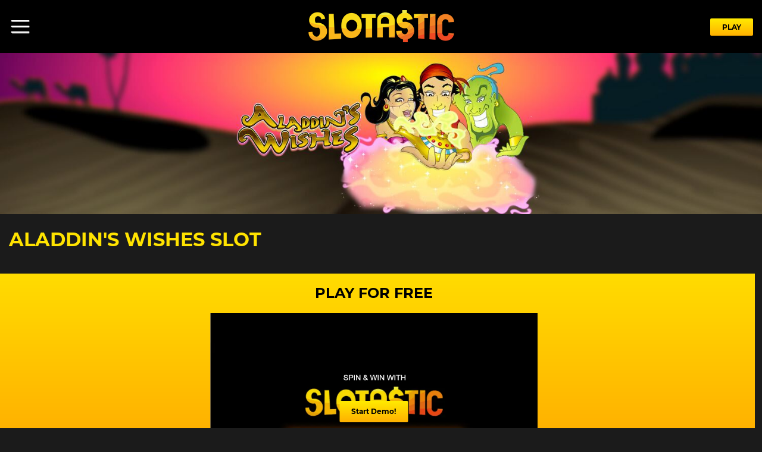

--- FILE ---
content_type: text/html; charset=utf-8
request_url: https://www.slotastic.com/aladdins-wishes
body_size: 14805
content:
<!DOCTYPE html><html lang="en-us" dir="ltr"><head><meta name="viewport" content="width=device-width, initial-scale=1.0,  maximum-scale=1" /><meta charset="utf-8"><meta name="author" content="Slotastic!"><link rel="preload" href="/templates/slotastic/css/fonts/MontserratMedium.woff2" as="font" crossorigin><link rel="preload" href="/templates/slotastic/css/fonts/Montserrat-Medium.woff" as="font" crossorigin><link rel="modulepreload" href="/media/vendor/bootstrap/js/alert.min.js?5.3.3" fetchpriority="low"><link rel="modulepreload" href="/media/vendor/bootstrap/js/button.min.js?5.3.3" fetchpriority="low"><link rel="modulepreload" href="/media/vendor/bootstrap/js/carousel.min.js?5.3.3" fetchpriority="low"><link rel="modulepreload" href="/media/vendor/bootstrap/js/collapse.min.js?5.3.3" fetchpriority="low"><link rel="modulepreload" href="/media/vendor/bootstrap/js/dropdown.min.js?5.3.3" fetchpriority="low"><link rel="modulepreload" href="/media/vendor/bootstrap/js/modal.min.js?5.3.3" fetchpriority="low"><link rel="modulepreload" href="/media/vendor/bootstrap/js/offcanvas.min.js?5.3.3" fetchpriority="low"><link rel="modulepreload" href="/media/vendor/bootstrap/js/popover.min.js?5.3.3" fetchpriority="low"><link rel="modulepreload" href="/media/vendor/bootstrap/js/scrollspy.min.js?5.3.3" fetchpriority="low"><link rel="modulepreload" href="/media/vendor/bootstrap/js/tab.min.js?5.3.3" fetchpriority="low"><link rel="modulepreload" href="/media/vendor/bootstrap/js/toast.min.js?5.3.3" fetchpriority="low"><link href="/media/com_jchoptimize/assets2/jscss.php?f=e606cb60f5ac2eaedabc560b0428d192d9548b3815be59b0c468a58b6507671b&type=css&gz=gz" media="all" rel="preload" as="style" onload="this.rel='stylesheet'"><title>Slotastic - Aladdin's Wishes Slot</title><link href="https://www.slotastic.com/aladdins-wishes" rel="canonical"><link href="/templates/slotastic/favicon.ico" rel="icon" type="image/vnd.microsoft.icon"> <script type="application/json" class="joomla-script-options new">{"system.paths":{"root":"","rootFull":"https:\/\/www.slotastic.com\/","base":"","baseFull":"https:\/\/www.slotastic.com\/"},"csrf.token":"eab5015b9202d20c77ce8eb404210f68"}</script> <script type="application/ld+json">{"@context":"https://schema.org","@graph":[{"@type":"Organization","@id":"https://www.slotastic.com/#/schema/Organization/base","name":"Slotastic","url":"https://www.slotastic.com/"},{"@type":"WebSite","@id":"https://www.slotastic.com/#/schema/WebSite/base","url":"https://www.slotastic.com/","name":"Slotastic","publisher":{"@id":"https://www.slotastic.com/#/schema/Organization/base"}},{"@type":"WebPage","@id":"https://www.slotastic.com/#/schema/WebPage/base","url":"https://www.slotastic.com/aladdins-wishes","name":"Slotastic - Aladdin's Wishes Slot","isPartOf":{"@id":"https://www.slotastic.com/#/schema/WebSite/base"},"about":{"@id":"https://www.slotastic.com/#/schema/Organization/base"},"inLanguage":"en-GB"},{"@type":"Article","@id":"https://www.slotastic.com/#/schema/com_content/article/2","name":"Aladdin's Wishes Slot","headline":"Aladdin's Wishes Slot","inLanguage":"en-GB","isPartOf":{"@id":"https://www.slotastic.com/#/schema/WebPage/base"}}]}</script><link rel="apple-touch-icon" href="/images/apple-touch-icon.png"><link rel="manifest" href="/manifest.json"><meta name="apple-mobile-web-app-title" content="Slotastic!"><meta name="msapplication-TileColor" content="#ffffff"><meta name="msapplication-TileImage" content="/ms-icon-144x144.png"><meta name="theme-color" content="#ffffff"><meta name="twitter:title" content="Slotastic! Online Casino"><meta name="twitter:card" content="summary_large_image"><meta name="twitter:site" content="@SlotasticOnline"><meta name="twitter:description" content="Experience the most funtastic online casino today! Enjoy over 300 games, huge bonuses and endless fun when you get started at Slotastic!"><meta name="twitter:image" content="https://www.slotastic.com/images/sl-twitter-preview.jpg"><style class="jchoptimize-critical-css" data-id="5f439aa42cc53e9c07079dd7ba67318e0e9c601f73f9aa29af6f06de74d67669">:root,[data-bs-theme=light]{--bs-blue:#0d6efd;--bs-indigo:#6610f2;--bs-purple:#6f42c1;--bs-pink:#d63384;--bs-red:#dc3545;--bs-orange:#fd7e14;--bs-yellow:#ffc107;--bs-green:#198754;--bs-teal:#20c997;--bs-cyan:#0dcaf0;--bs-black:#000;--bs-white:#fff;--bs-gray:#6c757d;--bs-gray-dark:#343a40;--bs-gray-100:#f8f9fa;--bs-gray-200:#e9ecef;--bs-gray-300:#dee2e6;--bs-gray-400:#ced4da;--bs-gray-500:#adb5bd;--bs-gray-600:#6c757d;--bs-gray-700:#495057;--bs-gray-800:#343a40;--bs-gray-900:#212529;--bs-primary:#0d6efd;--bs-secondary:#6c757d;--bs-success:#198754;--bs-info:#0dcaf0;--bs-warning:#ffc107;--bs-danger:#dc3545;--bs-light:#f8f9fa;--bs-dark:#212529;--bs-primary-rgb:13,110,253;--bs-secondary-rgb:108,117,125;--bs-success-rgb:25,135,84;--bs-info-rgb:13,202,240;--bs-warning-rgb:255,193,7;--bs-danger-rgb:220,53,69;--bs-light-rgb:248,249,250;--bs-dark-rgb:33,37,41;--bs-primary-text-emphasis:#052c65;--bs-secondary-text-emphasis:#2b2f32;--bs-success-text-emphasis:#0a3622;--bs-info-text-emphasis:#055160;--bs-warning-text-emphasis:#664d03;--bs-danger-text-emphasis:#58151c;--bs-light-text-emphasis:#495057;--bs-dark-text-emphasis:#495057;--bs-primary-bg-subtle:#cfe2ff;--bs-secondary-bg-subtle:#e2e3e5;--bs-success-bg-subtle:#d1e7dd;--bs-info-bg-subtle:#cff4fc;--bs-warning-bg-subtle:#fff3cd;--bs-danger-bg-subtle:#f8d7da;--bs-light-bg-subtle:#fcfcfd;--bs-dark-bg-subtle:#ced4da;--bs-primary-border-subtle:#9ec5fe;--bs-secondary-border-subtle:#c4c8cb;--bs-success-border-subtle:#a3cfbb;--bs-info-border-subtle:#9eeaf9;--bs-warning-border-subtle:#ffe69c;--bs-danger-border-subtle:#f1aeb5;--bs-light-border-subtle:#e9ecef;--bs-dark-border-subtle:#adb5bd;--bs-white-rgb:255,255,255;--bs-black-rgb:0,0,0;--bs-font-sans-serif:system-ui,-apple-system,"Segoe UI",Roboto,"Helvetica Neue","Noto Sans","Liberation Sans",Arial,sans-serif,"Apple Color Emoji","Segoe UI Emoji","Segoe UI Symbol","Noto Color Emoji";--bs-font-monospace:SFMono-Regular,Menlo,Monaco,Consolas,"Liberation Mono","Courier New",monospace;--bs-gradient:linear-gradient(180deg,#ffffff26,#fff0);--bs-body-font-family:var(--bs-font-sans-serif);--bs-body-font-size:1rem;--bs-body-font-weight:400;--bs-body-line-height:1.5;--bs-body-color:#212529;--bs-body-color-rgb:33,37,41;--bs-body-bg:#fff;--bs-body-bg-rgb:255,255,255;--bs-emphasis-color:#000;--bs-emphasis-color-rgb:0,0,0;--bs-secondary-color:#212529bf;--bs-secondary-color-rgb:33,37,41;--bs-secondary-bg:#e9ecef;--bs-secondary-bg-rgb:233,236,239;--bs-tertiary-color:#21252980;--bs-tertiary-color-rgb:33,37,41;--bs-tertiary-bg:#f8f9fa;--bs-tertiary-bg-rgb:248,249,250;--bs-heading-color:inherit;--bs-link-color:#0d6efd;--bs-link-color-rgb:13,110,253;--bs-link-decoration:underline;--bs-link-hover-color:#0a58ca;--bs-link-hover-color-rgb:10,88,202;--bs-code-color:#d63384;--bs-highlight-color:#212529;--bs-highlight-bg:#fff3cd;--bs-border-width:1px;--bs-border-style:solid;--bs-border-color:#dee2e6;--bs-border-color-translucent:#0000002d;--bs-border-radius:.375rem;--bs-border-radius-sm:.25rem;--bs-border-radius-lg:.5rem;--bs-border-radius-xl:1rem;--bs-border-radius-xxl:2rem;--bs-border-radius-2xl:var(--bs-border-radius-xxl);--bs-border-radius-pill:50rem;--bs-box-shadow:0 .5rem 1rem #00000026;--bs-box-shadow-sm:0 .125rem .25rem #00000013;--bs-box-shadow-lg:0 1rem 3rem #0000002d;--bs-box-shadow-inset:inset 0 1px 2px #00000013;--bs-focus-ring-width:.25rem;--bs-focus-ring-opacity:.25;--bs-focus-ring-color:#0d6efd40;--bs-form-valid-color:#198754;--bs-form-valid-border-color:#198754;--bs-form-invalid-color:#dc3545;--bs-form-invalid-border-color:#dc3545}*,:after,:before{box-sizing:border-box}@media (prefers-reduced-motion:no-preference){:root{scroll-behavior:smooth}}body{font-family:var(--bs-body-font-family);font-size:var(--bs-body-font-size);font-weight:var(--bs-body-font-weight);line-height:var(--bs-body-line-height);color:var(--bs-body-color);text-align:var(--bs-body-text-align);background-color:var(--bs-body-bg);-webkit-text-size-adjust:100%;-webkit-tap-highlight-color:transparent;margin:0}.h1,.h2,.h3,.h4,.h5,.h6,h1,h2,h3,h4,h5,h6{color:var(--bs-heading-color);margin-top:0;margin-bottom:.5rem;font-weight:500;line-height:1.2}.h1,h1{font-size:calc(1.375rem + 1.5vw)}@media (width>=1200px){.h1,h1{font-size:2.5rem}}.h2,h2{font-size:calc(1.325rem + .9vw)}@media (width>=1200px){.h2,h2{font-size:2rem}}p{margin-top:0;margin-bottom:1rem}ol,ul{padding-left:2rem}dl,ol,ul{margin-top:0;margin-bottom:1rem}b,strong{font-weight:bolder}a{color:rgba(var(--bs-link-color-rgb),var(--bs-link-opacity,1));text-decoration:underline}img,svg{vertical-align:middle}button{border-radius:0}button,input,optgroup,select,textarea{font-family:inherit;font-size:inherit;line-height:inherit;margin:0}button,select{text-transform:none}[type=button],[type=reset],[type=submit],button{-webkit-appearance:button}[type=button]:not(:disabled),[type=reset]:not(:disabled),[type=submit]:not(:disabled),button:not(:disabled){cursor:pointer}.container,.container-fluid,.container-lg,.container-md,.container-sm,.container-xl,.container-xxl{--bs-gutter-x:1.5rem;--bs-gutter-y:0;width:100%;padding-right:calc(var(--bs-gutter-x)*.5);padding-left:calc(var(--bs-gutter-x)*.5);margin-left:auto;margin-right:auto}@media (width>=576px){.container,.container-sm{max-width:540px}}@media (width>=768px){.container,.container-md,.container-sm{max-width:720px}}@media (width>=992px){.container,.container-lg,.container-md,.container-sm{max-width:960px}}@media (width>=1200px){.container,.container-lg,.container-md,.container-sm,.container-xl{max-width:1140px}}@media (width>=1400px){.container,.container-lg,.container-md,.container-sm,.container-xl,.container-xxl{max-width:1320px}}:root{--bs-breakpoint-xs:0;--bs-breakpoint-sm:576px;--bs-breakpoint-md:768px;--bs-breakpoint-lg:992px;--bs-breakpoint-xl:1200px;--bs-breakpoint-xxl:1400px}.row{--bs-gutter-x:1.5rem;--bs-gutter-y:0;margin-top:calc(-1*var(--bs-gutter-y));margin-right:calc(-.5*var(--bs-gutter-x));margin-left:calc(-.5*var(--bs-gutter-x));flex-wrap:wrap;display:flex}.row>*{width:100%;max-width:100%;padding-right:calc(var(--bs-gutter-x)*.5);padding-left:calc(var(--bs-gutter-x)*.5);margin-top:var(--bs-gutter-y);flex-shrink:0}.col-auto{flex:none;width:auto}.col-4{flex:none;width:33.3333%}.col-6{flex:none;width:50%}.col-12{flex:none;width:100%}@media (width>=576px){.col-sm-3{flex:none;width:25%}.col-sm-6{flex:none;width:50%}.col-sm-12{flex:none;width:100%}}@media (width>=768px){.col-md-3{flex:none;width:25%}.col-md-6{flex:none;width:50%}.col-md-7{flex:none;width:58.3333%}.col-md-8{flex:none;width:66.6667%}.col-md-10{flex:none;width:83.3333%}.col-md-12{flex:none;width:100%}}@media (width>=992px){.col-lg-3{flex:none;width:25%}.col-lg-5{flex:none;width:41.6667%}.col-lg-6{flex:none;width:50%}.col-lg-7{flex:none;width:58.3333%}.col-lg-8{flex:none;width:66.6667%}}@media (width>=1200px){.col-xl-3{flex:none;width:25%}.col-xl-6{flex:none;width:50%}.col-xl-9{flex:none;width:75%}}.btn{--bs-btn-padding-x:.75rem;--bs-btn-padding-y:.375rem;--bs-btn-font-family:;--bs-btn-font-size:1rem;--bs-btn-font-weight:400;--bs-btn-line-height:1.5;--bs-btn-color:var(--bs-body-color);--bs-btn-bg:transparent;--bs-btn-border-width:var(--bs-border-width);--bs-btn-border-color:transparent;--bs-btn-border-radius:var(--bs-border-radius);--bs-btn-hover-border-color:transparent;--bs-btn-box-shadow:inset 0 1px 0 #ffffff26,0 1px 1px #00000013;--bs-btn-disabled-opacity:.65;--bs-btn-focus-box-shadow:0 0 0 .25rem rgba(var(--bs-btn-focus-shadow-rgb),.5);padding:var(--bs-btn-padding-y)var(--bs-btn-padding-x);font-family:var(--bs-btn-font-family);font-size:var(--bs-btn-font-size);font-weight:var(--bs-btn-font-weight);line-height:var(--bs-btn-line-height);color:var(--bs-btn-color);text-align:center;vertical-align:middle;cursor:pointer;-webkit-user-select:none;-moz-user-select:none;user-select:none;border:var(--bs-btn-border-width)solid var(--bs-btn-border-color);border-radius:var(--bs-btn-border-radius);background-color:var(--bs-btn-bg);text-decoration:none;transition:color .15s ease-in-out,background-color .15s ease-in-out,border-color .15s ease-in-out,box-shadow .15s ease-in-out;display:inline-block}@media (prefers-reduced-motion:reduce){.btn{transition:none}}.collapse:not(.show){display:none}.nav{--bs-nav-link-padding-x:1rem;--bs-nav-link-padding-y:.5rem;--bs-nav-link-font-weight:;--bs-nav-link-color:var(--bs-link-color);--bs-nav-link-hover-color:var(--bs-link-hover-color);--bs-nav-link-disabled-color:var(--bs-secondary-color);flex-wrap:wrap;margin-bottom:0;padding-left:0;list-style:none;display:flex}.navbar{--bs-navbar-padding-x:0;--bs-navbar-padding-y:.5rem;--bs-navbar-color:rgba(var(--bs-emphasis-color-rgb),.65);--bs-navbar-hover-color:rgba(var(--bs-emphasis-color-rgb),.8);--bs-navbar-disabled-color:rgba(var(--bs-emphasis-color-rgb),.3);--bs-navbar-active-color:rgba(var(--bs-emphasis-color-rgb),1);--bs-navbar-brand-padding-y:.3125rem;--bs-navbar-brand-margin-end:1rem;--bs-navbar-brand-font-size:1.25rem;--bs-navbar-brand-color:rgba(var(--bs-emphasis-color-rgb),1);--bs-navbar-brand-hover-color:rgba(var(--bs-emphasis-color-rgb),1);--bs-navbar-nav-link-padding-x:.5rem;--bs-navbar-toggler-padding-y:.25rem;--bs-navbar-toggler-padding-x:.75rem;--bs-navbar-toggler-font-size:1.25rem;--bs-navbar-toggler-icon-bg:url("data:image/svg+xml,%3csvg xmlns='http://www.w3.org/2000/svg' viewBox='0 0 30 30'%3e%3cpath stroke='rgba%2833, 37, 41, 0.75%29' stroke-linecap='round' stroke-miterlimit='10' stroke-width='2' d='M4 7h22M4 15h22M4 23h22'/%3e%3c/svg%3e");--bs-navbar-toggler-border-color:rgba(var(--bs-emphasis-color-rgb),.15);--bs-navbar-toggler-border-radius:var(--bs-border-radius);--bs-navbar-toggler-focus-width:.25rem;--bs-navbar-toggler-transition:box-shadow .15s ease-in-out;padding:var(--bs-navbar-padding-y)var(--bs-navbar-padding-x);flex-wrap:wrap;justify-content:space-between;align-items:center;display:flex;position:relative}.navbar-nav{--bs-nav-link-padding-x:0;--bs-nav-link-padding-y:.5rem;--bs-nav-link-font-weight:;--bs-nav-link-color:var(--bs-navbar-color);--bs-nav-link-hover-color:var(--bs-navbar-hover-color);--bs-nav-link-disabled-color:var(--bs-navbar-disabled-color);flex-direction:column;margin-bottom:0;padding-left:0;list-style:none;display:flex}.navbar-collapse{flex-grow:1;flex-basis:100%;align-items:center}.navbar-toggler-icon{vertical-align:middle;background-image:var(--bs-navbar-toggler-icon-bg);background-position:50%;background-repeat:no-repeat;background-size:100%;width:1.5em;height:1.5em;display:inline-block}@media (width>=992px){.navbar-expand-lg{flex-wrap:nowrap;justify-content:flex-start}.navbar-expand-lg .navbar-nav{flex-direction:row}.navbar-expand-lg .navbar-collapse{flex-basis:auto;display:flex!important}}.navbar-dark,.navbar[data-bs-theme=dark]{--bs-navbar-color:#ffffff8c;--bs-navbar-hover-color:#ffffffbf;--bs-navbar-disabled-color:#ffffff40;--bs-navbar-active-color:#fff;--bs-navbar-brand-color:#fff;--bs-navbar-brand-hover-color:#fff;--bs-navbar-toggler-border-color:#ffffff1a;--bs-navbar-toggler-icon-bg:url("data:image/svg+xml,%3csvg xmlns='http://www.w3.org/2000/svg' viewBox='0 0 30 30'%3e%3cpath stroke='rgba%28255, 255, 255, 0.55%29' stroke-linecap='round' stroke-miterlimit='10' stroke-width='2' d='M4 7h22M4 15h22M4 23h22'/%3e%3c/svg%3e")}.fixed-top{z-index:1030;position:fixed;top:0;left:0;right:0}.d-flex{display:flex!important}.d-none{display:none!important}.position-relative{position:relative!important}.position-absolute{position:absolute!important}.top-50{top:50%!important}.start-50{left:50%!important}.translate-middle{transform:translate(-50%,-50%)!important}.border-0{border:0!important}.flex-column{flex-direction:column!important}.justify-content-center{justify-content:center!important}.m-auto{margin:auto!important}.mb-3{margin-bottom:1rem!important}.ms-0{margin-left:0!important}.pb-5{padding-bottom:3rem!important}.text-center{text-align:center!important}@media (width>=576px){.d-sm-block{display:block!important}.d-sm-none{display:none!important}}@media (width>=768px){.d-md-block{display:block!important}.d-md-none{display:none!important}.flex-md-row{flex-direction:row!important}.justify-content-md-between{justify-content:space-between!important}.ms-md-5{margin-left:3rem!important}}@media (width>=992px){.d-lg-inline-block{display:inline-block!important}.d-lg-block{display:block!important}.d-lg-none{display:none!important}}@media (width>=1200px){.d-xl-inline-block{display:inline-block!important}.d-xl-block{display:block!important}.d-xl-none{display:none!important}}</style><style class="jchoptimize-critical-css" data-id="5f439aa42cc53e9c07079dd7ba67318e4a6eb6ed161e895794e1d15d2b3e6406">html{background:#1b1b1b}body{background:#1b1b1b;color:#fff;font-family:"Montserrat",sans-serif}a{color:#ffe300;outline:none}.header{padding:10px 0;background-color:#000}.header .row{align-items:center;justify-content:center}.brand-logo img{max-width:100%;height:auto}.brand-logo{text-align:center}.header-buttons{text-align:right;padding:10px 0;height:50px}.mobile-btn-wrapper{text-align:right;margin:5px 0}.btn-register{color:#000;font-size:12px;font-weight:bold;border-radius:2px;background:#ffeb00;background:linear-gradient(#ffeb00,#ffb000);padding:7px 15px}.btn-login{color:#000;font-size:12px;font-weight:bold;border-radius:2px;background:#ff7a00;background:linear-gradient(#ff7a00,#ff4600);padding:7px 30px}.navigation-btn .navbar{font-size:25px;padding:0}.navigation-btn button.custom-toggler{background-color:rgba(0,0,0,0);border:none;cursor:pointer;background-image:url("data:image/svg+xml;charset=utf8,%3Csvg viewBox='0 0 32 32' xmlns='http://www.w3.org/2000/svg'%3E%3Cpath stroke='rgba(255,255,255, 1)' stroke-width='2' stroke-linecap='round' stroke-miterlimit='10' d='M4 8h24M4 16h24M4 24h24'/%3E%3C/svg%3E");background-repeat:no-repeat;background-size:100% 100%;padding:0}.navigation .navbar{background:none;border:none;color:#fff;margin-bottom:0;padding:0}.navigation .navbar .navbar-nav>li{margin:5px 10px}.navigation .navbar .navbar-nav>li>a{color:#fff;background-color:none;text-transform:uppercase}.header .navigation .navbar .navbar-nav>li>a img{display:none}#content{background-color:#1b1b1b;margin-top:70px}#content h1{font-weight:bold}#content h2{font-weight:bold}#content .main-text-body img{max-width:100%;height:auto}#content .main-text-body h2{color:#ffe300;font-size:1.1rem;font-weight:bold}#content .try-now{margin:auto;position:relative;width:130px;text-align:center;display:none}#content .item-page>.page-header{margin:0 0 30px 0}.subpage-header{margin-top:59px;overflow:hidden}.subpage-header img{background-repeat:no-repeat;max-width:100%;width:100%;margin:auto;display:block}.page-header{margin:30px 0;padding-bottom:0;padding-left:0}.page-header h1{color:#ffe300;font-size:1.5em;font-weight:bold;text-transform:uppercase}@media (min-width:576px){.subpage-header{margin-top:67px}}@media (min-width:992px){.subpage-header{margin-top:70px}}footer{padding:20px 0;background:#151515}footer .payment{margin:auto;text-align:center}footer .payment img{margin:10px 20px;max-width:100%}footer .nav{justify-content:center}footer .footer ul li{align-self:center;margin-right:15px}footer .footer ul li:last-child{margin-right:0}footer .footer ul li a{color:#fff}.footer-logos img{width:35px;height:auto}@media (min-width:768px){.btn-register{padding:7px 20px}#content{padding:0}footer{padding:60px 0}.footer-logos img{width:auto}}@media (min-width:992px){#content{margin-top:70px}.subpage-header+#content{margin-top:0}.brand-logo img{text-align:left}.navigation .navbar{padding:0}.page-header h1{font-size:2em}footer .nav{justify-content:left}footer .footer ul li{align-self:left}}.left-footer ul{display:block;margin-bottom:2rem}.after-footer{margin-top:2rem}footer .payment{margin:0;text-align:left}footer .payment img{margin:5px}footer .left-footer .moduletable div{font-size:.9em;text-transform:uppercase;color:#999}footer ul li{font-size:.9em}.footer-logos{display:inline}.social-footer{padding:0}.social-footer a{font-size:1.3em;color:#2d2d2d;margin-bottom:1rem}.social-footer .fa-stack-1x{line-height:2}.fa-stack{width:2em !important}@media (max-width:768px){.social-footer{border-top:1px solid #6b6b6b;border-bottom:1px solid #6b6b6b;padding:1rem 0}.social-footer a{margin-bottom:auto}.after-footer{margin-top:2rem}footer .payment{margin:0;text-align:center;display:block}footer ul:first-of-type{padding-right:1rem}footer .container{margin-top:1.5rem}}.item-page .write-review-btn{background:#ff7a00;background:linear-gradient(#ff7a00,#ff4600);font-size:12px;padding:6px 12px;color:#000;text-decoration:none;font-weight:bold}.games-review{color:#000;font-size:12px;align-self:center;margin:5px;width:100%;display:table;text-align:center}.gamesArticlePage .btn-write-review{display:flex;justify-content:flex-end}.gamesArticlePage .btn-write-review .write-review-btn{height:-moz-max-content;height:max-content}.gamesArticlePage{padding:25px 0 10px}#content .demoplay{background:linear-gradient(#ffdc00,#ff9c00);color:#000;font-weight:500;line-height:1.5;width:100vw;position:relative;margin-left:-50vw;left:49%;height:auto}#content .demoplay .title p{font-size:1.5rem;font-weight:700;padding:15px 0;margin:0}#content .btn{margin:5vh 0}#content .btn .playForRealBtn{padding:7px 20px;background:linear-gradient(#ffeb00,#ffb000);color:#000;font-size:12px;font-weight:bold;border-radius:2px;text-decoration:none;outline:none}.container{padding:initial}.row{display:flex;flex-wrap:wrap;--bs-gutter-x:0;--bs-gutter-y:0}[class*=col-]{padding-right:15px;padding-left:15px}a{text-decoration:none}.nopadding{padding:0}@media all and (min-width:768px){.games-review{text-align:center}}@media all and (min-width:992px){.games-review{text-align:initial}.review-rating-part{display:inline-flex}}</style><style class="jchoptimize-critical-css" data-id="5f439aa42cc53e9c07079dd7ba67318eb0bba4dcc3c45aec709c8db6dbf6e8f6">.fa,.fas,.far,.fal,.fab{-moz-osx-font-smoothing:grayscale;-webkit-font-smoothing:antialiased;display:inline-block;font-style:normal;font-variant:normal;text-rendering:auto;line-height:1}.fa-stack{display:inline-block;height:2em;line-height:2em;position:relative;vertical-align:middle;width:2.5em}.fa-stack-1x,.fa-stack-2x{left:0;position:absolute;text-align:center;width:100%}.fa-stack-1x{line-height:inherit}.fa-stack-2x{font-size:2em}.fa-inverse{color:#fff}.fab{font-family:'Font Awesome 5 Brands'}.fa,.fas{font-family:'Font Awesome 5 Free';font-weight:900}</style> </head><body class="site com_content view-article no-layout no-task itemid-126"><div id="fb-root"></div><header class="header fixed-top outlobby" role="banner"><div class="header-inner clearfix"><div class="container"><div class="row top-offset-general-banner"><div class="navigation-btn d-xl-none d-lg-none col-md-3 col-sm-3 col-4"> <nav class="navbar navbar-dark bg-inverse" role="navigation"> <button type="button" class="navbar-toggle custom-toggler d-lg-none text-right" data-bs-toggle="collapse" data-bs-target="#navbarNav" aria-expanded="false"> <span class="navbar-toggler-icon"></span> </button> </nav> </div><div class="brand-logo col-xl-3 col-lg-3 col-md-6 col-sm-6 col-4"> <a href="/"> <img src="https://www.slotastic.com/images/Logo02.png#joomlaImage://local-images/Logo02.png?width=245&height=69" alt="Slotastic"> </a> </div><div class="mobile-btn-wrapper col-md-3 col-sm-3 col-4 d-xl-none d-lg-none"> <a class="btn-register" href="https://lobby.slotastic.com/lobby?skinid=1&show=login&game=" target="_blank">PLAY</a> </div><div class="mainMenu navigation col-xl-6 col-lg-6 col-md-12 col-sm-12 col-12"> <nav class="navbar navbar-expand-lg navbar-dark bg-faded" role="navigation"><div class="collapse navbar-collapse navbar-toggleable-md" id="navbarNav"><ul class="nav menu navbar-nav mod-list"> <li class="item-102"><a href="/games" ><img src="/images/games_info/2026/01_ng_blazinghorse_gameslider.webp" alt="Games" width="1500" height="340" loading="lazy"><span class="image-title">Games</span></a></li><li class="item-103 parent"><a href="/promotions" >Promotions</a></li><li class="item-104 parent"><a href="/banking" >Banking</a></li><li class="item-213"><a href="/world-of-fun" >World of Fun</a></li></ul></div></nav> </div><div class="header-buttons col-xl-3 col-lg-3 d-xl-block d-lg-block d-md-none d-sm-none d-none"> <a class="btn-register" href="/register">SIGN UP</a> <a class="btn-login" href="/login">LOG IN</a> </div></div></div></div></header><div class="subpage-header"> <img class="lazy" data-src="/images/games_info/AladdinsWishes_GS.jpg" alt="AladdinsWishes_GS"> </div><main id="content" role="main" class=" top-offset-general-banner"><div class="container"><div class="row"><div class="col-12 col-md-10 m-auto contentpart"><div id="system-message-container"> </div> ﻿<div class="item-page  item-id-2" data-pressid="2"><div class="page-header container"><div class="row"><h1 class="nopadding col-12 col-sm-12 col-md-7 col-lg-8 col-xl-9"> Aladdin&#039;s Wishes Slot </h1></div></div><div class="demoplay"><div class="col-12 text-center title"><p>PLAY FOR FREE</p></div><div class="demoplay-container col-12 col-md-8 m-auto" style="max-width:580px;" data-deferdemo="https://lobby.slotastic.com/Lobby.aspx?cdkModule=gameLauncher&skinid=1forReal=false&gameid=18&machid=25&gameName=Aladdin'sWishes"><div class="defer-image position-relative pb-5" onclick="StartDemoPlay()"> <img width="100%" height="auto" src="/images/defaultdeferimage.webp#joomlaImage://local-images/defaultdeferimage.webp?width=1047&height=541" alt=""> <a class="btn btn-register  position-absolute top-50 start-50 translate-middle border-0" style="width:fit-content;padding:9px 20px;margin:0;">Start Demo!</a> </div></div></div><div class="col-12 text-center btn"> <a class="playForRealBtn" target="_blank" href="https://lobby.slotastic.com/lobby?skinid=1&show=login">PLAY FOR REAL</a> </div><div class="main-text-body col-12 col-md-8 m-auto"><p>Fly away on a magical carpet ride with Slotastic's 5-reel <strong>Aladdin's Wishes Slot</strong>. You can enjoy this slot machine for fun or real money to discover the magic lamp and make all of your wishes come true in the Aladdin's Wishes Slot. This fairytale-themed slot would not be complete without some help from two friendly faces, the magical genie, and princess Jasmine, and you'll meet these two along the way when embarking on your flying carpet adventure.</p><p>Added to Realtime Gaming's library of slot machines in 2006, this slot shows no weakness since the change of slot technology - the Aladdin's Wishes slot shows off superior animations and sounds to exaggerate why this slot is still a fan-favorite ten years on.<br /><img src="/images/games_info/AladdinsWishes_Slot.jpg" alt="Aladdin's Wishes Slot" title="Aladdin's Wishes Slot" width="750" height="331"></p><h2>CONTINUE YOUR ALADDIN'S WISHES SLOT ADVENTURE ON THE MOBILE CASINO!</h2><p>Did you know you can play <em>Aladdin's Wishes Slot</em> on the Slotastic mobile casino? That's right, enjoy one of Realtime Gaming's most popular online slots from your mobile or tablet device - play for hours while on the move at the touch of your fingertips.</p><h2>MAGICAL FEATURES AWAIT YOU IN THE ALADDIN'S WISHES SLOT</h2><p>Aladdin's Wishes provides hours of slots fun, and to make your adventure even more exiting, try and unlock the Aladdin's Wishes Feature. To unlock the Aladdin's Wishes feature collect three or more scattered Magic Lamps. You'll have the chance to win prizes of 2 to 100 times your triggering bet. If you discover the Magic Lamp during the Aladdin's Wishes Feature, you'll unlock 25 free games! The Aladdin symbol will substitute in winning combinations and double your prize. While on your Arabic adventure, you could even win a randomly awarded progressive jackpot!</p> <a class="try-now btn-register mb-3" target="_blank" href="https://lobby.slotastic.com/lobby?skinid=1&show=login&game=18-25-0"> PLAY NOW </a> <div id="gamesReviews" class="row gamesArticlePage"><div class="col-6 col-lg-7 review-rating-part nopadding"> </div><div class="col-6 col-lg-5 text-right btn-write-review nopadding"> <a class="write-review-btn text-right" href="/write-a-review?ga=18-25-0">WRITE A REVIEW</a> </div></div><div class="games-review col-12 col-md-8 m-auto nopadding"> </div> </div> </div> </div> </div> </div> </main><footer class="footer" role="contentinfo"><div class="container footer-menu outlobby"><div class="row"><div class="col-auto col-lg-3 col-md-3"><div class="left-footer footer visible-lg hidden-md hidden-sm hidden-xs"><div class="moduletable "><div >Slotastic</div><ul class="nav menu mod-list"> <li class="item-363"><a href="/about-us" >About Us</a></li><li class="item-106"><a href="/terms-conditions" >Terms &amp; Conditions</a></li><li class="item-117"><a href="/responsible-gaming" >Responsible Gaming</a></li><li class="item-118"><a href="/privacy-policy" >Privacy Policy</a></li><li class="item-105"><a href="https://affiliatecapital.com/" target="_blank" rel="noopener noreferrer">Affiliates</a></li><li class="item-124"><a href="/sitemap" class="d-none d-sm-none d-md-none d-lg-inline-block d-xl-inline-block">Sitemap</a></li></ul></div></div></div><div class="col-auto col-lg-3 col-md-3"><div class="left-footer footer visible-lg hidden-md hidden-sm hidden-xs"><div class="moduletable "><div >Explore</div><ul class="nav menu mod-list"> <li class="item-114"><a href="/articles" >Articles</a></li><li class="item-115"><a href="/jackpots" >Jackpots</a></li><li class="item-520"><a href="/review" >Reviews</a></li><li class="item-1577"><a href="/refer-a-friend" >Refer a Friend Program</a></li><li class="item-1731"><a href="/vip-club" >VIP Club</a></li><li class="item-1732"><a href="/tournaments" >Tournaments</a></li><li class="item-2053"><a href="https://mfpg-hpp.azurewebsites.net/gw08buynft?uid1=ba0a0f8f66e80f7f89f38111b1736677d1d6f61b" target="_blank" rel="noopener noreferrer">NFTs Purchase</a></li><li class="item-2054"><a href="https://mfpg-hpp.azurewebsites.net/gw08chknft?uid1=ba0a0f8f66e80f7f89f38111b1736677d1d6f61b" target="_blank" rel="noopener noreferrer">NFTs Check Collectibles</a></li></ul></div></div></div><div class="col-auto col-lg-3 col-md-3"><div class="left-footer footer visible-lg hidden-md hidden-sm hidden-xs"><div class="moduletable "><div >Get In Touch</div><ul class="nav menu mod-list"> <li class="item-523"><a href="https://help.slotastic.com" target="_blank" rel="noopener noreferrer">Help Center</a></li><li class="item-813"><a href="https://help.slotastic.com/contact" target="_blank" rel="noopener noreferrer">Contact Us</a></li></ul></div></div></div><div class="social text-center text-md-right text-lg-right text-xl-right col-xl-3 col-lg-3 col-md-3 col-sm-12 col-12"><div class="d-sm-block d-md-block d-lg-block d-xl-block"><div id="mod-custom95" class="mod-custom custom"><div class="social-footer"><a style="vertical-align: top;" class="fa-stack" href="https://www.instagram.com/slotastic/" slotasticonline="" target="_blank" rel="noopener noreferrer"> <i class="fas fa-circle fa-stack-2x"></i> <i class="fab fa-instagram fa-stack-1x fa-inverse"></i> </a> <a style="vertical-align: top;" class="fa-stack" href="https://x.com/SlotasticOnline" target="_blank" rel="noopener noreferrer"> <i class="fas fa-circle fa-stack-2x"></i> <i class="fab fa-twitter fa-stack-1x fa-inverse"></i> </a> <a style="vertical-align: top;" class="fa-stack" href="https://www.youtube.com/channel/UCbepLCZjtAu7uS9cZ98Ju9A" target="_blank" rel="noopener noreferrer"> <i class="fas fa-circle fa-stack-2x"></i> <i class="fab fa-youtube fa-stack-1x fa-inverse"></i> </a></div></div></div></div></div></div><div class="container"><div class="row after-footer"><div class="payment d-flex flex-column flex-md-row justify-content-center justify-content-md-between"><div id="mod-custom93" class="mod-custom custom"><p><img src="/images/payment/00_payment_bitcoin.png" alt="Bitcoin at Slotastic" title="Bitcoin at Slotastic" width="40" height="40"> <img src="/images/payment/00_payment_litecoin.webp" width="40" height="40"> <img src="/images/payment/00_payment_bitcoincash.png" alt="Bitcoin Cash at Slotastic" title="Bitcoin Cash at Slotastic" width="40" height="40"> <img src="/images/payment/00_payment_lightningbitcoin.png" title="Lightning Bitcoin at Slotastic" width="40" height="40" alt="Lightning Bitcoin at Slotastic"> <img src="/images/payment/00_payment_visa.png" title="Visa at Slotastic" width="40" height="40" alt="Visa at Slotastic"> <img src="/images/payment/00_payment_mastercard.png" title="Mastercard at Slotastic" width="40" height="40" alt="Mastercard at Slotastic"> <img src="/images/payment/00_payment_interac.png" title="Interac at Slotastic" width="40" height="40" alt="Interac at Slotastic"> <img src="/images/payment/00_payment_neosurf.png" title="Neosurf at Slotastic" width="40" height="40" alt="Neosurf at Slotastic"></p></div><div class="footer-logos ms-0 ms-md-5"><div id="mod-custom96" class="mod-custom custom"><p><img src="/images/trust-logos/Slotastic_Users.png" alt="Slotastic - 1m + Users" title="Slotastic - 1m + Users" width="112" height="35"> <img src="/images/trust-logos/FooterIcon_SSL.png" alt="SSL Secure" title="SSL Secure" width="35" height="35" caption="false"> <img src="/images/trust-logos/Slotastic_Since2009.png" alt="Slotastic Since 2009" title="Slotastic Since 2009" width="84" height="35" caption="false"> <img src="/images/trust-logos/FooterIcon_18plus.png" alt="18+" title="18+" width="35" height="35" caption="false"> <a href="https://www.centraldisputesystem.com/form.asp?casinoID=533" target="_blank" rel="noopener noreferrer" title="Slotastic: CDS Certified"><img src="/images/cds-slotastic.png" alt="Slotastic: CDS Certified" title="Slotastic: CDS Certified" height="35" caption="false"></a></p></div></div></div></div></div></footer><style class="jchoptimize-dynamic-critical-css" data-id="5f439aa42cc53e9c07079dd7ba67318e0e9c601f73f9aa29af6f06de74d67669">:root,[data-bs-theme=light]{--bs-blue:#0d6efd;--bs-indigo:#6610f2;--bs-purple:#6f42c1;--bs-pink:#d63384;--bs-red:#dc3545;--bs-orange:#fd7e14;--bs-yellow:#ffc107;--bs-green:#198754;--bs-teal:#20c997;--bs-cyan:#0dcaf0;--bs-black:#000;--bs-white:#fff;--bs-gray:#6c757d;--bs-gray-dark:#343a40;--bs-gray-100:#f8f9fa;--bs-gray-200:#e9ecef;--bs-gray-300:#dee2e6;--bs-gray-400:#ced4da;--bs-gray-500:#adb5bd;--bs-gray-600:#6c757d;--bs-gray-700:#495057;--bs-gray-800:#343a40;--bs-gray-900:#212529;--bs-primary:#0d6efd;--bs-secondary:#6c757d;--bs-success:#198754;--bs-info:#0dcaf0;--bs-warning:#ffc107;--bs-danger:#dc3545;--bs-light:#f8f9fa;--bs-dark:#212529;--bs-primary-rgb:13,110,253;--bs-secondary-rgb:108,117,125;--bs-success-rgb:25,135,84;--bs-info-rgb:13,202,240;--bs-warning-rgb:255,193,7;--bs-danger-rgb:220,53,69;--bs-light-rgb:248,249,250;--bs-dark-rgb:33,37,41;--bs-primary-text-emphasis:#052c65;--bs-secondary-text-emphasis:#2b2f32;--bs-success-text-emphasis:#0a3622;--bs-info-text-emphasis:#055160;--bs-warning-text-emphasis:#664d03;--bs-danger-text-emphasis:#58151c;--bs-light-text-emphasis:#495057;--bs-dark-text-emphasis:#495057;--bs-primary-bg-subtle:#cfe2ff;--bs-secondary-bg-subtle:#e2e3e5;--bs-success-bg-subtle:#d1e7dd;--bs-info-bg-subtle:#cff4fc;--bs-warning-bg-subtle:#fff3cd;--bs-danger-bg-subtle:#f8d7da;--bs-light-bg-subtle:#fcfcfd;--bs-dark-bg-subtle:#ced4da;--bs-primary-border-subtle:#9ec5fe;--bs-secondary-border-subtle:#c4c8cb;--bs-success-border-subtle:#a3cfbb;--bs-info-border-subtle:#9eeaf9;--bs-warning-border-subtle:#ffe69c;--bs-danger-border-subtle:#f1aeb5;--bs-light-border-subtle:#e9ecef;--bs-dark-border-subtle:#adb5bd;--bs-white-rgb:255,255,255;--bs-black-rgb:0,0,0;--bs-font-sans-serif:system-ui,-apple-system,"Segoe UI",Roboto,"Helvetica Neue","Noto Sans","Liberation Sans",Arial,sans-serif,"Apple Color Emoji","Segoe UI Emoji","Segoe UI Symbol","Noto Color Emoji";--bs-font-monospace:SFMono-Regular,Menlo,Monaco,Consolas,"Liberation Mono","Courier New",monospace;--bs-gradient:linear-gradient(180deg,#ffffff26,#fff0);--bs-body-font-family:var(--bs-font-sans-serif);--bs-body-font-size:1rem;--bs-body-font-weight:400;--bs-body-line-height:1.5;--bs-body-color:#212529;--bs-body-color-rgb:33,37,41;--bs-body-bg:#fff;--bs-body-bg-rgb:255,255,255;--bs-emphasis-color:#000;--bs-emphasis-color-rgb:0,0,0;--bs-secondary-color:#212529bf;--bs-secondary-color-rgb:33,37,41;--bs-secondary-bg:#e9ecef;--bs-secondary-bg-rgb:233,236,239;--bs-tertiary-color:#21252980;--bs-tertiary-color-rgb:33,37,41;--bs-tertiary-bg:#f8f9fa;--bs-tertiary-bg-rgb:248,249,250;--bs-heading-color:inherit;--bs-link-color:#0d6efd;--bs-link-color-rgb:13,110,253;--bs-link-decoration:underline;--bs-link-hover-color:#0a58ca;--bs-link-hover-color-rgb:10,88,202;--bs-code-color:#d63384;--bs-highlight-color:#212529;--bs-highlight-bg:#fff3cd;--bs-border-width:1px;--bs-border-style:solid;--bs-border-color:#dee2e6;--bs-border-color-translucent:#0000002d;--bs-border-radius:.375rem;--bs-border-radius-sm:.25rem;--bs-border-radius-lg:.5rem;--bs-border-radius-xl:1rem;--bs-border-radius-xxl:2rem;--bs-border-radius-2xl:var(--bs-border-radius-xxl);--bs-border-radius-pill:50rem;--bs-box-shadow:0 .5rem 1rem #00000026;--bs-box-shadow-sm:0 .125rem .25rem #00000013;--bs-box-shadow-lg:0 1rem 3rem #0000002d;--bs-box-shadow-inset:inset 0 1px 2px #00000013;--bs-focus-ring-width:.25rem;--bs-focus-ring-opacity:.25;--bs-focus-ring-color:#0d6efd40;--bs-form-valid-color:#198754;--bs-form-valid-border-color:#198754;--bs-form-invalid-color:#dc3545;--bs-form-invalid-border-color:#dc3545}*,:after,:before{box-sizing:border-box}@media (prefers-reduced-motion:no-preference){:root{scroll-behavior:smooth}}body{font-family:var(--bs-body-font-family);font-size:var(--bs-body-font-size);font-weight:var(--bs-body-font-weight);line-height:var(--bs-body-line-height);color:var(--bs-body-color);text-align:var(--bs-body-text-align);background-color:var(--bs-body-bg);-webkit-text-size-adjust:100%;-webkit-tap-highlight-color:transparent;margin:0}.h1,.h2,.h3,.h4,.h5,.h6,h1,h2,h3,h4,h5,h6{color:var(--bs-heading-color);margin-top:0;margin-bottom:.5rem;font-weight:500;line-height:1.2}.h1,h1{font-size:calc(1.375rem + 1.5vw)}@media (width>=1200px){.h1,h1{font-size:2.5rem}}.h2,h2{font-size:calc(1.325rem + .9vw)}@media (width>=1200px){.h2,h2{font-size:2rem}}p{margin-top:0;margin-bottom:1rem}ol,ul{padding-left:2rem}dl,ol,ul{margin-top:0;margin-bottom:1rem}b,strong{font-weight:bolder}a{color:rgba(var(--bs-link-color-rgb),var(--bs-link-opacity,1));text-decoration:underline}img,svg{vertical-align:middle}button{border-radius:0}button,input,optgroup,select,textarea{font-family:inherit;font-size:inherit;line-height:inherit;margin:0}button,select{text-transform:none}[type=button],[type=reset],[type=submit],button{-webkit-appearance:button}[type=button]:not(:disabled),[type=reset]:not(:disabled),[type=submit]:not(:disabled),button:not(:disabled){cursor:pointer}::-moz-focus-inner{border-style:none;padding:0}::-webkit-datetime-edit-day-field,::-webkit-datetime-edit-fields-wrapper,::-webkit-datetime-edit-hour-field,::-webkit-datetime-edit-minute,::-webkit-datetime-edit-month-field,::-webkit-datetime-edit-text,::-webkit-datetime-edit-year-field{padding:0}::-webkit-inner-spin-button{height:auto}::-webkit-search-decoration{-webkit-appearance:none}::-webkit-color-swatch-wrapper{padding:0}::-webkit-file-upload-button{font:inherit;-webkit-appearance:button}::file-selector-button{font:inherit;-webkit-appearance:button}.container,.container-fluid,.container-lg,.container-md,.container-sm,.container-xl,.container-xxl{--bs-gutter-x:1.5rem;--bs-gutter-y:0;width:100%;padding-right:calc(var(--bs-gutter-x)*.5);padding-left:calc(var(--bs-gutter-x)*.5);margin-left:auto;margin-right:auto}@media (width>=576px){.container,.container-sm{max-width:540px}}@media (width>=768px){.container,.container-md,.container-sm{max-width:720px}}@media (width>=992px){.container,.container-lg,.container-md,.container-sm{max-width:960px}}@media (width>=1200px){.container,.container-lg,.container-md,.container-sm,.container-xl{max-width:1140px}}@media (width>=1400px){.container,.container-lg,.container-md,.container-sm,.container-xl,.container-xxl{max-width:1320px}}:root{--bs-breakpoint-xs:0;--bs-breakpoint-sm:576px;--bs-breakpoint-md:768px;--bs-breakpoint-lg:992px;--bs-breakpoint-xl:1200px;--bs-breakpoint-xxl:1400px}.row{--bs-gutter-x:1.5rem;--bs-gutter-y:0;margin-top:calc(-1*var(--bs-gutter-y));margin-right:calc(-.5*var(--bs-gutter-x));margin-left:calc(-.5*var(--bs-gutter-x));flex-wrap:wrap;display:flex}.row>*{width:100%;max-width:100%;padding-right:calc(var(--bs-gutter-x)*.5);padding-left:calc(var(--bs-gutter-x)*.5);margin-top:var(--bs-gutter-y);flex-shrink:0}.col-auto{flex:none;width:auto}.col-4{flex:none;width:33.3333%}.col-6{flex:none;width:50%}.col-12{flex:none;width:100%}@media (width>=576px){.col-sm-3{flex:none;width:25%}.col-sm-6{flex:none;width:50%}.col-sm-12{flex:none;width:100%}}@media (width>=768px){.col-md-3{flex:none;width:25%}.col-md-6{flex:none;width:50%}.col-md-7{flex:none;width:58.3333%}.col-md-8{flex:none;width:66.6667%}.col-md-10{flex:none;width:83.3333%}.col-md-12{flex:none;width:100%}}@media (width>=992px){.col-lg-3{flex:none;width:25%}.col-lg-5{flex:none;width:41.6667%}.col-lg-6{flex:none;width:50%}.col-lg-7{flex:none;width:58.3333%}.col-lg-8{flex:none;width:66.6667%}}@media (width>=1200px){.col-xl-3{flex:none;width:25%}.col-xl-6{flex:none;width:50%}.col-xl-9{flex:none;width:75%}}.btn{--bs-btn-padding-x:.75rem;--bs-btn-padding-y:.375rem;--bs-btn-font-family:;--bs-btn-font-size:1rem;--bs-btn-font-weight:400;--bs-btn-line-height:1.5;--bs-btn-color:var(--bs-body-color);--bs-btn-bg:transparent;--bs-btn-border-width:var(--bs-border-width);--bs-btn-border-color:transparent;--bs-btn-border-radius:var(--bs-border-radius);--bs-btn-hover-border-color:transparent;--bs-btn-box-shadow:inset 0 1px 0 #ffffff26,0 1px 1px #00000013;--bs-btn-disabled-opacity:.65;--bs-btn-focus-box-shadow:0 0 0 .25rem rgba(var(--bs-btn-focus-shadow-rgb),.5);padding:var(--bs-btn-padding-y)var(--bs-btn-padding-x);font-family:var(--bs-btn-font-family);font-size:var(--bs-btn-font-size);font-weight:var(--bs-btn-font-weight);line-height:var(--bs-btn-line-height);color:var(--bs-btn-color);text-align:center;vertical-align:middle;cursor:pointer;-webkit-user-select:none;-moz-user-select:none;user-select:none;border:var(--bs-btn-border-width)solid var(--bs-btn-border-color);border-radius:var(--bs-btn-border-radius);background-color:var(--bs-btn-bg);text-decoration:none;transition:color .15s ease-in-out,background-color .15s ease-in-out,border-color .15s ease-in-out,box-shadow .15s ease-in-out;display:inline-block}@media (prefers-reduced-motion:reduce){.btn{transition:none}}.btn-check:checked+.btn,.btn.active,.btn.show,.btn:first-child:active,:not(.btn-check)+.btn:active{color:var(--bs-btn-active-color);background-color:var(--bs-btn-active-bg);border-color:var(--bs-btn-active-border-color)}.btn-check:checked+.btn:focus-visible,.btn.active:focus-visible,.btn.show:focus-visible,.btn:first-child:active:focus-visible,:not(.btn-check)+.btn:active:focus-visible,.btn-check:checked:focus-visible+.btn{box-shadow:var(--bs-btn-focus-box-shadow)}.collapse:not(.show){display:none}.dropdown-item.active,.dropdown-item:active{color:var(--bs-dropdown-link-active-color);background-color:var(--bs-dropdown-link-active-bg);text-decoration:none}.btn-group-vertical>.btn-check:checked+.btn,.btn-group-vertical>.btn-check:focus+.btn,.btn-group-vertical>.btn.active,.btn-group-vertical>.btn:active,.btn-group-vertical>.btn:focus,.btn-group-vertical>.btn:hover,.btn-group>.btn-check:checked+.btn,.btn-group>.btn-check:focus+.btn,.btn-group>.btn.active,.btn-group>.btn:active,.btn-group>.btn:focus,.btn-group>.btn:hover{z-index:1}.nav{--bs-nav-link-padding-x:1rem;--bs-nav-link-padding-y:.5rem;--bs-nav-link-font-weight:;--bs-nav-link-color:var(--bs-link-color);--bs-nav-link-hover-color:var(--bs-link-hover-color);--bs-nav-link-disabled-color:var(--bs-secondary-color);flex-wrap:wrap;margin-bottom:0;padding-left:0;list-style:none;display:flex}.nav-tabs .nav-item.show .nav-link,.nav-tabs .nav-link.active{color:var(--bs-nav-tabs-link-active-color);background-color:var(--bs-nav-tabs-link-active-bg);border-color:var(--bs-nav-tabs-link-active-border-color)}.nav-pills .nav-link.active,.nav-pills .show>.nav-link{color:var(--bs-nav-pills-link-active-color);background-color:var(--bs-nav-pills-link-active-bg)}.nav-underline .nav-link.active,.nav-underline .show>.nav-link{color:var(--bs-nav-underline-link-active-color);border-bottom-color:currentColor;font-weight:700}.tab-content>.active{display:block}.navbar{--bs-navbar-padding-x:0;--bs-navbar-padding-y:.5rem;--bs-navbar-color:rgba(var(--bs-emphasis-color-rgb),.65);--bs-navbar-hover-color:rgba(var(--bs-emphasis-color-rgb),.8);--bs-navbar-disabled-color:rgba(var(--bs-emphasis-color-rgb),.3);--bs-navbar-active-color:rgba(var(--bs-emphasis-color-rgb),1);--bs-navbar-brand-padding-y:.3125rem;--bs-navbar-brand-margin-end:1rem;--bs-navbar-brand-font-size:1.25rem;--bs-navbar-brand-color:rgba(var(--bs-emphasis-color-rgb),1);--bs-navbar-brand-hover-color:rgba(var(--bs-emphasis-color-rgb),1);--bs-navbar-nav-link-padding-x:.5rem;--bs-navbar-toggler-padding-y:.25rem;--bs-navbar-toggler-padding-x:.75rem;--bs-navbar-toggler-font-size:1.25rem;--bs-navbar-toggler-icon-bg:url("data:image/svg+xml,%3csvg xmlns='http://www.w3.org/2000/svg' viewBox='0 0 30 30'%3e%3cpath stroke='rgba%2833, 37, 41, 0.75%29' stroke-linecap='round' stroke-miterlimit='10' stroke-width='2' d='M4 7h22M4 15h22M4 23h22'/%3e%3c/svg%3e");--bs-navbar-toggler-border-color:rgba(var(--bs-emphasis-color-rgb),.15);--bs-navbar-toggler-border-radius:var(--bs-border-radius);--bs-navbar-toggler-focus-width:.25rem;--bs-navbar-toggler-transition:box-shadow .15s ease-in-out;padding:var(--bs-navbar-padding-y)var(--bs-navbar-padding-x);flex-wrap:wrap;justify-content:space-between;align-items:center;display:flex;position:relative}.navbar-nav{--bs-nav-link-padding-x:0;--bs-nav-link-padding-y:.5rem;--bs-nav-link-font-weight:;--bs-nav-link-color:var(--bs-navbar-color);--bs-nav-link-hover-color:var(--bs-navbar-hover-color);--bs-nav-link-disabled-color:var(--bs-navbar-disabled-color);flex-direction:column;margin-bottom:0;padding-left:0;list-style:none;display:flex}.navbar-nav .nav-link.active,.navbar-nav .nav-link.show{color:var(--bs-navbar-active-color)}.navbar-collapse{flex-grow:1;flex-basis:100%;align-items:center}.navbar-toggler-icon{vertical-align:middle;background-image:var(--bs-navbar-toggler-icon-bg);background-position:50%;background-repeat:no-repeat;background-size:100%;width:1.5em;height:1.5em;display:inline-block}@media (width>=576px){.navbar-expand-sm .offcanvas{z-index:auto;flex-grow:1;transition:none;position:static;visibility:visible!important;background-color:#0000!important;border:0!important;width:auto!important;height:auto!important;transform:none!important}.navbar-expand-sm .offcanvas .offcanvas-header{display:none}.navbar-expand-sm .offcanvas .offcanvas-body{flex-grow:0;padding:0;display:flex;overflow-y:visible}}@media (width>=768px){.navbar-expand-md .offcanvas{z-index:auto;flex-grow:1;transition:none;position:static;visibility:visible!important;background-color:#0000!important;border:0!important;width:auto!important;height:auto!important;transform:none!important}.navbar-expand-md .offcanvas .offcanvas-header{display:none}.navbar-expand-md .offcanvas .offcanvas-body{flex-grow:0;padding:0;display:flex;overflow-y:visible}}@media (width>=992px){.navbar-expand-lg{flex-wrap:nowrap;justify-content:flex-start}.navbar-expand-lg .navbar-nav{flex-direction:row}.navbar-expand-lg .navbar-collapse{flex-basis:auto;display:flex!important}.navbar-expand-lg .offcanvas{z-index:auto;flex-grow:1;transition:none;position:static;visibility:visible!important;background-color:#0000!important;border:0!important;width:auto!important;height:auto!important;transform:none!important}.navbar-expand-lg .offcanvas .offcanvas-header{display:none}.navbar-expand-lg .offcanvas .offcanvas-body{flex-grow:0;padding:0;display:flex;overflow-y:visible}}@media (width>=1200px){.navbar-expand-xl .offcanvas{z-index:auto;flex-grow:1;transition:none;position:static;visibility:visible!important;background-color:#0000!important;border:0!important;width:auto!important;height:auto!important;transform:none!important}.navbar-expand-xl .offcanvas .offcanvas-header{display:none}.navbar-expand-xl .offcanvas .offcanvas-body{flex-grow:0;padding:0;display:flex;overflow-y:visible}}@media (width>=1400px){.navbar-expand-xxl .offcanvas{z-index:auto;flex-grow:1;transition:none;position:static;visibility:visible!important;background-color:#0000!important;border:0!important;width:auto!important;height:auto!important;transform:none!important}.navbar-expand-xxl .offcanvas .offcanvas-header{display:none}.navbar-expand-xxl .offcanvas .offcanvas-body{flex-grow:0;padding:0;display:flex;overflow-y:visible}}.navbar-expand .offcanvas{z-index:auto;flex-grow:1;transition:none;position:static;visibility:visible!important;background-color:#0000!important;border:0!important;width:auto!important;height:auto!important;transform:none!important}.navbar-expand .offcanvas .offcanvas-header{display:none}.navbar-expand .offcanvas .offcanvas-body{flex-grow:0;padding:0;display:flex;overflow-y:visible}.navbar-dark,.navbar[data-bs-theme=dark]{--bs-navbar-color:#ffffff8c;--bs-navbar-hover-color:#ffffffbf;--bs-navbar-disabled-color:#ffffff40;--bs-navbar-active-color:#fff;--bs-navbar-brand-color:#fff;--bs-navbar-brand-hover-color:#fff;--bs-navbar-toggler-border-color:#ffffff1a;--bs-navbar-toggler-icon-bg:url("data:image/svg+xml,%3csvg xmlns='http://www.w3.org/2000/svg' viewBox='0 0 30 30'%3e%3cpath stroke='rgba%28255, 255, 255, 0.55%29' stroke-linecap='round' stroke-miterlimit='10' stroke-width='2' d='M4 7h22M4 15h22M4 23h22'/%3e%3c/svg%3e")}.card-header-tabs .nav-link.active{background-color:var(--bs-card-bg);border-bottom-color:var(--bs-card-bg)}.breadcrumb-item.active{color:var(--bs-breadcrumb-item-active-color)}.active>.page-link,.page-link.active{z-index:3;color:var(--bs-pagination-active-color);background-color:var(--bs-pagination-active-bg);border-color:var(--bs-pagination-active-border-color)}.list-group-item.active{z-index:2;color:var(--bs-list-group-active-color);background-color:var(--bs-list-group-active-bg);border-color:var(--bs-list-group-active-border-color)}.list-group-item+.list-group-item.active{margin-top:calc(-1*var(--bs-list-group-border-width));border-top-width:var(--bs-list-group-border-width)}.list-group-horizontal>.list-group-item.active{margin-top:0}.list-group-horizontal>.list-group-item+.list-group-item.active{margin-left:calc(-1*var(--bs-list-group-border-width));border-left-width:var(--bs-list-group-border-width)}@media (width>=576px){.list-group-horizontal-sm>.list-group-item.active{margin-top:0}.list-group-horizontal-sm>.list-group-item+.list-group-item.active{margin-left:calc(-1*var(--bs-list-group-border-width));border-left-width:var(--bs-list-group-border-width)}}@media (width>=768px){.list-group-horizontal-md>.list-group-item.active{margin-top:0}.list-group-horizontal-md>.list-group-item+.list-group-item.active{margin-left:calc(-1*var(--bs-list-group-border-width));border-left-width:var(--bs-list-group-border-width)}}@media (width>=992px){.list-group-horizontal-lg>.list-group-item.active{margin-top:0}.list-group-horizontal-lg>.list-group-item+.list-group-item.active{margin-left:calc(-1*var(--bs-list-group-border-width));border-left-width:var(--bs-list-group-border-width)}}@media (width>=1200px){.list-group-horizontal-xl>.list-group-item.active{margin-top:0}.list-group-horizontal-xl>.list-group-item+.list-group-item.active{margin-left:calc(-1*var(--bs-list-group-border-width));border-left-width:var(--bs-list-group-border-width)}}@media (width>=1400px){.list-group-horizontal-xxl>.list-group-item.active{margin-top:0}.list-group-horizontal-xxl>.list-group-item+.list-group-item.active{margin-left:calc(-1*var(--bs-list-group-border-width));border-left-width:var(--bs-list-group-border-width)}}.carousel-item-next,.carousel-item-prev,.carousel-item.active{display:block}.active.carousel-item-end,.carousel-item-next:not(.carousel-item-start){transform:translate(100%)}.active.carousel-item-start,.carousel-item-prev:not(.carousel-item-end){transform:translate(-100%)}.carousel-fade .carousel-item-next.carousel-item-start,.carousel-fade .carousel-item-prev.carousel-item-end,.carousel-fade .carousel-item.active{z-index:1;opacity:1}.carousel-fade .active.carousel-item-end,.carousel-fade .active.carousel-item-start{z-index:0;opacity:0;transition:opacity 0s .6s}@media (prefers-reduced-motion:reduce){.carousel-fade .active.carousel-item-end,.carousel-fade .active.carousel-item-start{transition:none}}.carousel-indicators .active{opacity:1}.offcanvas,.offcanvas-lg,.offcanvas-md,.offcanvas-sm,.offcanvas-xl,.offcanvas-xxl{--bs-offcanvas-zindex:1045;--bs-offcanvas-width:400px;--bs-offcanvas-height:30vh;--bs-offcanvas-padding-x:1rem;--bs-offcanvas-padding-y:1rem;--bs-offcanvas-color:var(--bs-body-color);--bs-offcanvas-bg:var(--bs-body-bg);--bs-offcanvas-border-width:var(--bs-border-width);--bs-offcanvas-border-color:var(--bs-border-color-translucent);--bs-offcanvas-box-shadow:var(--bs-box-shadow-sm);--bs-offcanvas-transition:transform .3s ease-in-out;--bs-offcanvas-title-line-height:1.5}@media (width<=575.98px){.offcanvas-sm{z-index:var(--bs-offcanvas-zindex);max-width:100%;color:var(--bs-offcanvas-color);visibility:hidden;background-color:var(--bs-offcanvas-bg);transition:var(--bs-offcanvas-transition);background-clip:padding-box;outline:0;flex-direction:column;display:flex;position:fixed;bottom:0}}@media (width<=575.98px) and (prefers-reduced-motion:reduce){.offcanvas-sm{transition:none}}@media (width<=575.98px){.offcanvas-sm.offcanvas-start{width:var(--bs-offcanvas-width);border-right:var(--bs-offcanvas-border-width)solid var(--bs-offcanvas-border-color);top:0;left:0;transform:translate(-100%)}.offcanvas-sm.offcanvas-end{width:var(--bs-offcanvas-width);border-left:var(--bs-offcanvas-border-width)solid var(--bs-offcanvas-border-color);top:0;right:0;transform:translate(100%)}.offcanvas-sm.offcanvas-top{height:var(--bs-offcanvas-height);border-bottom:var(--bs-offcanvas-border-width)solid var(--bs-offcanvas-border-color);max-height:100%;top:0;left:0;right:0;transform:translateY(-100%)}.offcanvas-sm.offcanvas-bottom{height:var(--bs-offcanvas-height);border-top:var(--bs-offcanvas-border-width)solid var(--bs-offcanvas-border-color);max-height:100%;left:0;right:0;transform:translateY(100%)}.offcanvas-sm.show:not(.hiding),.offcanvas-sm.showing{transform:none}.offcanvas-sm.hiding,.offcanvas-sm.show,.offcanvas-sm.showing{visibility:visible}}@media (width>=576px){.offcanvas-sm{--bs-offcanvas-height:auto;--bs-offcanvas-border-width:0;background-color:#0000!important}.offcanvas-sm .offcanvas-header{display:none}.offcanvas-sm .offcanvas-body{flex-grow:0;padding:0;display:flex;overflow-y:visible;background-color:#0000!important}}@media (width<=767.98px){.offcanvas-md{z-index:var(--bs-offcanvas-zindex);max-width:100%;color:var(--bs-offcanvas-color);visibility:hidden;background-color:var(--bs-offcanvas-bg);transition:var(--bs-offcanvas-transition);background-clip:padding-box;outline:0;flex-direction:column;display:flex;position:fixed;bottom:0}}@media (width<=767.98px) and (prefers-reduced-motion:reduce){.offcanvas-md{transition:none}}@media (width<=767.98px){.offcanvas-md.offcanvas-start{width:var(--bs-offcanvas-width);border-right:var(--bs-offcanvas-border-width)solid var(--bs-offcanvas-border-color);top:0;left:0;transform:translate(-100%)}.offcanvas-md.offcanvas-end{width:var(--bs-offcanvas-width);border-left:var(--bs-offcanvas-border-width)solid var(--bs-offcanvas-border-color);top:0;right:0;transform:translate(100%)}.offcanvas-md.offcanvas-top{height:var(--bs-offcanvas-height);border-bottom:var(--bs-offcanvas-border-width)solid var(--bs-offcanvas-border-color);max-height:100%;top:0;left:0;right:0;transform:translateY(-100%)}.offcanvas-md.offcanvas-bottom{height:var(--bs-offcanvas-height);border-top:var(--bs-offcanvas-border-width)solid var(--bs-offcanvas-border-color);max-height:100%;left:0;right:0;transform:translateY(100%)}.offcanvas-md.show:not(.hiding),.offcanvas-md.showing{transform:none}.offcanvas-md.hiding,.offcanvas-md.show,.offcanvas-md.showing{visibility:visible}}@media (width>=768px){.offcanvas-md{--bs-offcanvas-height:auto;--bs-offcanvas-border-width:0;background-color:#0000!important}.offcanvas-md .offcanvas-header{display:none}.offcanvas-md .offcanvas-body{flex-grow:0;padding:0;display:flex;overflow-y:visible;background-color:#0000!important}}@media (width<=991.98px){.offcanvas-lg{z-index:var(--bs-offcanvas-zindex);max-width:100%;color:var(--bs-offcanvas-color);visibility:hidden;background-color:var(--bs-offcanvas-bg);transition:var(--bs-offcanvas-transition);background-clip:padding-box;outline:0;flex-direction:column;display:flex;position:fixed;bottom:0}}@media (width<=991.98px) and (prefers-reduced-motion:reduce){.offcanvas-lg{transition:none}}@media (width<=991.98px){.offcanvas-lg.offcanvas-start{width:var(--bs-offcanvas-width);border-right:var(--bs-offcanvas-border-width)solid var(--bs-offcanvas-border-color);top:0;left:0;transform:translate(-100%)}.offcanvas-lg.offcanvas-end{width:var(--bs-offcanvas-width);border-left:var(--bs-offcanvas-border-width)solid var(--bs-offcanvas-border-color);top:0;right:0;transform:translate(100%)}.offcanvas-lg.offcanvas-top{height:var(--bs-offcanvas-height);border-bottom:var(--bs-offcanvas-border-width)solid var(--bs-offcanvas-border-color);max-height:100%;top:0;left:0;right:0;transform:translateY(-100%)}.offcanvas-lg.offcanvas-bottom{height:var(--bs-offcanvas-height);border-top:var(--bs-offcanvas-border-width)solid var(--bs-offcanvas-border-color);max-height:100%;left:0;right:0;transform:translateY(100%)}.offcanvas-lg.show:not(.hiding),.offcanvas-lg.showing{transform:none}.offcanvas-lg.hiding,.offcanvas-lg.show,.offcanvas-lg.showing{visibility:visible}}@media (width>=992px){.offcanvas-lg{--bs-offcanvas-height:auto;--bs-offcanvas-border-width:0;background-color:#0000!important}.offcanvas-lg .offcanvas-header{display:none}.offcanvas-lg .offcanvas-body{flex-grow:0;padding:0;display:flex;overflow-y:visible;background-color:#0000!important}}@media (width<=1199.98px){.offcanvas-xl{z-index:var(--bs-offcanvas-zindex);max-width:100%;color:var(--bs-offcanvas-color);visibility:hidden;background-color:var(--bs-offcanvas-bg);transition:var(--bs-offcanvas-transition);background-clip:padding-box;outline:0;flex-direction:column;display:flex;position:fixed;bottom:0}}@media (width<=1199.98px) and (prefers-reduced-motion:reduce){.offcanvas-xl{transition:none}}@media (width<=1199.98px){.offcanvas-xl.offcanvas-start{width:var(--bs-offcanvas-width);border-right:var(--bs-offcanvas-border-width)solid var(--bs-offcanvas-border-color);top:0;left:0;transform:translate(-100%)}.offcanvas-xl.offcanvas-end{width:var(--bs-offcanvas-width);border-left:var(--bs-offcanvas-border-width)solid var(--bs-offcanvas-border-color);top:0;right:0;transform:translate(100%)}.offcanvas-xl.offcanvas-top{height:var(--bs-offcanvas-height);border-bottom:var(--bs-offcanvas-border-width)solid var(--bs-offcanvas-border-color);max-height:100%;top:0;left:0;right:0;transform:translateY(-100%)}.offcanvas-xl.offcanvas-bottom{height:var(--bs-offcanvas-height);border-top:var(--bs-offcanvas-border-width)solid var(--bs-offcanvas-border-color);max-height:100%;left:0;right:0;transform:translateY(100%)}.offcanvas-xl.show:not(.hiding),.offcanvas-xl.showing{transform:none}.offcanvas-xl.hiding,.offcanvas-xl.show,.offcanvas-xl.showing{visibility:visible}}@media (width>=1200px){.offcanvas-xl{--bs-offcanvas-height:auto;--bs-offcanvas-border-width:0;background-color:#0000!important}.offcanvas-xl .offcanvas-header{display:none}.offcanvas-xl .offcanvas-body{flex-grow:0;padding:0;display:flex;overflow-y:visible;background-color:#0000!important}}@media (width<=1399.98px){.offcanvas-xxl{z-index:var(--bs-offcanvas-zindex);max-width:100%;color:var(--bs-offcanvas-color);visibility:hidden;background-color:var(--bs-offcanvas-bg);transition:var(--bs-offcanvas-transition);background-clip:padding-box;outline:0;flex-direction:column;display:flex;position:fixed;bottom:0}}@media (width<=1399.98px) and (prefers-reduced-motion:reduce){.offcanvas-xxl{transition:none}}@media (width<=1399.98px){.offcanvas-xxl.offcanvas-start{width:var(--bs-offcanvas-width);border-right:var(--bs-offcanvas-border-width)solid var(--bs-offcanvas-border-color);top:0;left:0;transform:translate(-100%)}.offcanvas-xxl.offcanvas-end{width:var(--bs-offcanvas-width);border-left:var(--bs-offcanvas-border-width)solid var(--bs-offcanvas-border-color);top:0;right:0;transform:translate(100%)}.offcanvas-xxl.offcanvas-top{height:var(--bs-offcanvas-height);border-bottom:var(--bs-offcanvas-border-width)solid var(--bs-offcanvas-border-color);max-height:100%;top:0;left:0;right:0;transform:translateY(-100%)}.offcanvas-xxl.offcanvas-bottom{height:var(--bs-offcanvas-height);border-top:var(--bs-offcanvas-border-width)solid var(--bs-offcanvas-border-color);max-height:100%;left:0;right:0;transform:translateY(100%)}.offcanvas-xxl.show:not(.hiding),.offcanvas-xxl.showing{transform:none}.offcanvas-xxl.hiding,.offcanvas-xxl.show,.offcanvas-xxl.showing{visibility:visible}}@media (width>=1400px){.offcanvas-xxl{--bs-offcanvas-height:auto;--bs-offcanvas-border-width:0;background-color:#0000!important}.offcanvas-xxl .offcanvas-header{display:none}.offcanvas-xxl .offcanvas-body{flex-grow:0;padding:0;display:flex;overflow-y:visible;background-color:#0000!important}}.offcanvas{z-index:var(--bs-offcanvas-zindex);max-width:100%;color:var(--bs-offcanvas-color);visibility:hidden;background-color:var(--bs-offcanvas-bg);transition:var(--bs-offcanvas-transition);background-clip:padding-box;outline:0;flex-direction:column;display:flex;position:fixed;bottom:0}@media (prefers-reduced-motion:reduce){.offcanvas{transition:none}}.offcanvas.offcanvas-start{width:var(--bs-offcanvas-width);border-right:var(--bs-offcanvas-border-width)solid var(--bs-offcanvas-border-color);top:0;left:0;transform:translate(-100%)}.offcanvas.offcanvas-end{width:var(--bs-offcanvas-width);border-left:var(--bs-offcanvas-border-width)solid var(--bs-offcanvas-border-color);top:0;right:0;transform:translate(100%)}.offcanvas.offcanvas-top{height:var(--bs-offcanvas-height);border-bottom:var(--bs-offcanvas-border-width)solid var(--bs-offcanvas-border-color);max-height:100%;top:0;left:0;right:0;transform:translateY(-100%)}.offcanvas.offcanvas-bottom{height:var(--bs-offcanvas-height);border-top:var(--bs-offcanvas-border-width)solid var(--bs-offcanvas-border-color);max-height:100%;left:0;right:0;transform:translateY(100%)}.offcanvas.show:not(.hiding),.offcanvas.showing{transform:none}.offcanvas.hiding,.offcanvas.show,.offcanvas.showing{visibility:visible}.offcanvas-backdrop{z-index:1040;background-color:#000;width:100vw;height:100vh;position:fixed;top:0;left:0}.offcanvas-backdrop.fade{opacity:0}.offcanvas-backdrop.show{opacity:.5}.offcanvas-header{padding:var(--bs-offcanvas-padding-y)var(--bs-offcanvas-padding-x);align-items:center;display:flex}.offcanvas-header .btn-close{padding:calc(var(--bs-offcanvas-padding-y)*.5)calc(var(--bs-offcanvas-padding-x)*.5);margin:calc(-.5*var(--bs-offcanvas-padding-y))calc(-.5*var(--bs-offcanvas-padding-x))calc(-.5*var(--bs-offcanvas-padding-y))auto}.offcanvas-title{line-height:var(--bs-offcanvas-title-line-height);margin-bottom:0}.offcanvas-body{padding:var(--bs-offcanvas-padding-y)var(--bs-offcanvas-padding-x);flex-grow:1;overflow-y:auto}.clearfix:after{clear:both;content:"";display:block}.fixed-top{z-index:1030;position:fixed;top:0;left:0;right:0}.d-flex{display:flex!important}.d-none{display:none!important}.position-relative{position:relative!important}.position-absolute{position:absolute!important}.top-50{top:50%!important}.start-50{left:50%!important}.translate-middle{transform:translate(-50%,-50%)!important}.border-0{border:0!important}.flex-column{flex-direction:column!important}.justify-content-center{justify-content:center!important}.m-auto{margin:auto!important}.mb-3{margin-bottom:1rem!important}.ms-0{margin-left:0!important}.pb-5{padding-bottom:3rem!important}.text-center{text-align:center!important}@media (width>=576px){.d-sm-block{display:block!important}.d-sm-none{display:none!important}}@media (width>=768px){.d-md-block{display:block!important}.d-md-none{display:none!important}.flex-md-row{flex-direction:row!important}.justify-content-md-between{justify-content:space-between!important}.ms-md-5{margin-left:3rem!important}}@media (width>=992px){.d-lg-inline-block{display:inline-block!important}.d-lg-block{display:block!important}.d-lg-none{display:none!important}}@media (width>=1200px){.d-xl-inline-block{display:inline-block!important}.d-xl-block{display:block!important}.d-xl-none{display:none!important}}</style><style class="jchoptimize-dynamic-critical-css" data-id="5f439aa42cc53e9c07079dd7ba67318e4a6eb6ed161e895794e1d15d2b3e6406">html{background:#1b1b1b}body{background:#1b1b1b;color:#fff;font-family:"Montserrat",sans-serif}a{color:#ffe300;outline:none}.header{padding:10px 0;background-color:#000}.header .row{align-items:center;justify-content:center}.brand-logo img{max-width:100%;height:auto}.brand-logo{text-align:center}.header-buttons{text-align:right;padding:10px 0;height:50px}.mobile-btn-wrapper{text-align:right;margin:5px 0}.btn-register{color:#000;font-size:12px;font-weight:bold;border-radius:2px;background:#ffeb00;background:linear-gradient(#ffeb00,#ffb000);padding:7px 15px}.btn-login{color:#000;font-size:12px;font-weight:bold;border-radius:2px;background:#ff7a00;background:linear-gradient(#ff7a00,#ff4600);padding:7px 30px}.breadcrumbs .breadcrumb li.active{color:#ffe300}.breadcrumbs .breadcrumb li.active::before{color:currentColor}.navigation-btn .navbar{font-size:25px;padding:0}.navigation-btn button.custom-toggler{background-color:rgba(0,0,0,0);border:none;cursor:pointer;background-image:url("data:image/svg+xml;charset=utf8,%3Csvg viewBox='0 0 32 32' xmlns='http://www.w3.org/2000/svg'%3E%3Cpath stroke='rgba(255,255,255, 1)' stroke-width='2' stroke-linecap='round' stroke-miterlimit='10' d='M4 8h24M4 16h24M4 24h24'/%3E%3C/svg%3E");background-repeat:no-repeat;background-size:100% 100%;padding:0}.navigation .navbar{background:none;border:none;color:#fff;margin-bottom:0;padding:0}.navigation .navbar .navbar-nav>li{margin:5px 10px}.navigation .navbar .navbar-nav>li>a{color:#fff;background-color:none;text-transform:uppercase}.header .navbar .navbar-nav>.active>a{background:none;color:#ffe300}.header .navigation .navbar .navbar-nav>li>a img{display:none}#fpsliders .carousel-inner .carousel-item.active{display:flex}.mod_gamesfp_menu .btn.active{color:#eed13b;background-position:center -3px}.container-fluid.seo-desc .active{display:inline-block}@media all and (min-width:768px){.mod_gamesfp_menu .btn.active{background-position:center -8px}}#content{background-color:#1b1b1b;margin-top:70px}#content h1{font-weight:bold}#content h2{font-weight:bold}#content .main-text-body img{max-width:100%;height:auto}#content .main-text-body h2{color:#ffe300;font-size:1.1rem;font-weight:bold}#content .try-now{margin:auto;position:relative;width:130px;text-align:center;display:none}#content .item-page>.page-header{margin:0 0 30px 0}.subpage-header{margin-top:59px;overflow:hidden}.subpage-header img{background-repeat:no-repeat;max-width:100%;width:100%;margin:auto;display:block}.page-header{margin:30px 0;padding-bottom:0;padding-left:0}.page-header h1{color:#ffe300;font-size:1.5em;font-weight:bold;text-transform:uppercase}body.layout-slotasticpromotions-blog .blog .item .promo-full-txt.active{display:block}.parent_vip.club .tag-vip .vip .tagged-item .vip-full-txt.active{display:block}@media (min-width:576px){.subpage-header{margin-top:67px}}@media (min-width:992px){.subpage-header{margin-top:70px}}footer{padding:20px 0;background:#151515}footer .payment{margin:auto;text-align:center}footer .payment img{margin:10px 20px;max-width:100%}footer .nav{justify-content:center}footer .footer ul li{align-self:center;margin-right:15px}footer .footer ul li:last-child{margin-right:0}footer .footer ul li a{color:#fff}footer .footer ul li.active a{color:#ffe300;text-decoration:none}footer .footer1 ul li.active a{color:#ffe300;text-decoration:none}.footer-logos img{width:35px;height:auto}@media (min-width:768px){.btn-register{padding:7px 20px}#content{padding:0}footer{padding:60px 0}.footer-logos img{width:auto}}@media (min-width:992px){#content{margin-top:70px}.subpage-header+#content{margin-top:0}.brand-logo img{text-align:left}.navigation .navbar{padding:0}.page-header h1{font-size:2em}footer .nav{justify-content:left}footer .footer ul li{align-self:left}}.left-footer ul{display:block;margin-bottom:2rem}.after-footer{margin-top:2rem}footer .payment{margin:0;text-align:left}footer .payment img{margin:5px}footer .left-footer .moduletable div{font-size:.9em;text-transform:uppercase;color:#999}footer ul li{font-size:.9em}.footer-logos{display:inline}.social-footer{padding:0}.social-footer a{font-size:1.3em;color:#2d2d2d;margin-bottom:1rem}.social-footer .fa-stack-1x{line-height:2}.fa-stack{width:2em !important}@media (max-width:768px){.social-footer{border-top:1px solid #6b6b6b;border-bottom:1px solid #6b6b6b;padding:1rem 0}.social-footer a{margin-bottom:auto}.after-footer{margin-top:2rem}footer .payment{margin:0;text-align:center;display:block}footer ul:first-of-type{padding-right:1rem}footer .container{margin-top:1.5rem}}@media (min-width:768px){.customerReviewsSection .carousel-inner .active{display:block}.customerReviewsSection .carousel-inner .active+.carousel-item{display:block}.customerReviewsSection .carousel-inner .active+.carousel-item+.carousel-item{display:block}.customerReviewsSection .carousel-inner .active+.carousel-item+.carousel-item+.carousel-item{display:block}.customerReviewsSection .carousel-inner .carousel-item.active:not(.carousel-item-end):not(.carousel-item-start){transition:none}.customerReviewsSection .carousel-inner .carousel-item.active:not(.carousel-item-end):not(.carousel-item-start)+.carousel-item{transition:none}.customerReviewsSection .carousel-inner .carousel-item.active:not(.carousel-item-end):not(.carousel-item-start)+.carousel-item+.carousel-item{transition:none}.customerReviewsSection .carousel-inner .carousel-item.active:not(.carousel-item-end):not(.carousel-item-start)+.carousel-item+.carousel-item+.carousel-item{transition:none}.customerReviewsSection .carousel-inner .active.carousel-item+.carousel-item+.carousel-item+.carousel-item+.carousel-item{position:absolute;top:0;right:-25%;z-index:-1;display:block;visibility:visible}.customerReviewsSection .active.carousel-item-start+.carousel-item-next.carousel-item-start{position:relative;transform:translate3d(-100%,0,0);visibility:visible}.customerReviewsSection .active.carousel-item-end+.carousel-item-prev.carousel-item-end{position:relative;transform:translate3d(100%,0,0);visibility:visible;display:block}}.jackpot-accordions .active.accordion:after{transform:rotate(-90deg);-webkit-transform:rotate(-90deg);-moz-transform:rotate(-90deg);-ms-transform:rotate(-90deg);-o-transform:rotate(-90deg);filter:progid:DXImageTransform.Microsoft.BasicImage(rotation=3)}.item-page .write-review-btn{background:#ff7a00;background:linear-gradient(#ff7a00,#ff4600);font-size:12px;padding:6px 12px;color:#000;text-decoration:none;font-weight:bold}.games-review{color:#000;font-size:12px;align-self:center;margin:5px;width:100%;display:table;text-align:center}.gamesArticlePage .btn-write-review{display:flex;justify-content:flex-end}.gamesArticlePage .btn-write-review .write-review-btn{height:-moz-max-content;height:max-content}.gamesArticlePage{padding:25px 0 10px}#content .demoplay{background:linear-gradient(#ffdc00,#ff9c00);color:#000;font-weight:500;line-height:1.5;width:100vw;position:relative;margin-left:-50vw;left:49%;height:auto}#content .demoplay .title p{font-size:1.5rem;font-weight:700;padding:15px 0;margin:0}#content .btn{margin:5vh 0}#content .btn .playForRealBtn{padding:7px 20px;background:linear-gradient(#ffeb00,#ffb000);color:#000;font-size:12px;font-weight:bold;border-radius:2px;text-decoration:none;outline:none}.container{padding:initial}.row{display:flex;flex-wrap:wrap;--bs-gutter-x:0;--bs-gutter-y:0}[class*=col-]{padding-right:15px;padding-left:15px}a{text-decoration:none}.nopadding{padding:0}@media all and (min-width:768px){.games-review{text-align:center}}@media all and (min-width:992px){.games-review{text-align:initial}.review-rating-part{display:inline-flex}}</style><style class="jchoptimize-dynamic-critical-css" data-id="5f439aa42cc53e9c07079dd7ba67318eb0bba4dcc3c45aec709c8db6dbf6e8f6">.fa,.fas,.far,.fal,.fab{-moz-osx-font-smoothing:grayscale;-webkit-font-smoothing:antialiased;display:inline-block;font-style:normal;font-variant:normal;text-rendering:auto;line-height:1}.fa-stack{display:inline-block;height:2em;line-height:2em;position:relative;vertical-align:middle;width:2.5em}.fa-stack-1x,.fa-stack-2x{left:0;position:absolute;text-align:center;width:100%}.fa-stack-1x{line-height:inherit}.fa-stack-2x{font-size:2em}.fa-inverse{color:#fff}.fa-circle:before{content:"\f111"}.fa-instagram:before{content:"\f16d"}.fa-twitter:before{content:"\f099"}.fa-youtube:before{content:"\f167"}.fab{font-family:'Font Awesome 5 Brands'}.fa,.fas{font-family:'Font Awesome 5 Free';font-weight:900}</style><link rel="preload" href="/media/com_jchoptimize/assets2/jscss.php?f=e606cb60f5ac2eaedabc560b0428d192bdece2630bdaa9661f844685e5943a67&type=css&gz=gz" as="style" onload="this.rel='stylesheet'" fetchpriority="low"><link rel="preload" href="/media/com_jchoptimize/assets2/jscss.php?f=e606cb60f5ac2eaedabc560b0428d1927aa721294d9db64ea6dd443373152350&type=css&gz=gz" as="style" onload="this.rel='stylesheet'" fetchpriority="low"><link rel="preload" href="/media/com_jchoptimize/assets2/jscss.php?f=e606cb60f5ac2eaedabc560b0428d1924a5396637fc7c6598778fa170c309ea5&type=css&gz=gz" as="style" onload="this.rel='stylesheet'" fetchpriority="low"><link rel="preload" href="/media/com_jchoptimize/assets2/jscss.php?f=e606cb60f5ac2eaedabc560b0428d192015a66fe3f773cf7d5041c75b50735aa&type=css&gz=gz" as="style" onload="this.rel='stylesheet'" fetchpriority="low"><link rel="preload" href="/media/com_jchoptimize/assets2/jscss.php?f=e606cb60f5ac2eaedabc560b0428d1928f41b2ecd9a2b6db90d55b4b588be8d1&type=css&gz=gz" as="style" onload="this.rel='stylesheet'" fetchpriority="low"><link rel="preload" href="/media/com_jchoptimize/assets2/jscss.php?f=e606cb60f5ac2eaedabc560b0428d1925dffac616b9307a9350e383b6195c7bb&type=css&gz=gz" as="style" onload="this.rel='stylesheet'" fetchpriority="low"><link rel="preload" href="/media/com_jchoptimize/assets2/jscss.php?f=e606cb60f5ac2eaedabc560b0428d192acc90a61478f5f085980f2852e3d7702&type=css&gz=gz" as="style" onload="this.rel='stylesheet'" fetchpriority="low"><link rel="preload" href="/media/com_jchoptimize/assets2/jscss.php?f=e606cb60f5ac2eaedabc560b0428d192b62691bbdaf128cfdbc9b93ec752793f&type=css&gz=gz" as="style" onload="this.rel='stylesheet'" fetchpriority="low"> <script src="/media/com_jchoptimize/assets2/jscss.php?f=f66069bf4b36744d3a955e1e809e89d5caada31dbc8af2f864380a3e5c18400b&type=js&gz=gz" defer></script> <script src="/media/com_jchoptimize/assets2/jscss.php?f=f66069bf4b36744d3a955e1e809e89d54af7454c5ea997205e94dcf9f1be6530&type=js&gz=gz" defer></script> <script src="/media/com_jchoptimize/assets2/jscss.php?f=f66069bf4b36744d3a955e1e809e89d506182be4be208b164c58eaea977f64eb&type=js&gz=gz" defer></script> <script src="/media/com_jchoptimize/assets2/jscss.php?f=f66069bf4b36744d3a955e1e809e89d588e5925e560704c316e5a429301a1df1&type=js&gz=gz" defer></script> <script src="/media/com_jchoptimize/assets2/jscss.php?f=f66069bf4b36744d3a955e1e809e89d55cb76b49d006991ca66cc8eb43dc1982&type=js&gz=gz" defer></script> <script src="/media/com_jchoptimize/assets2/jscss.php?f=f66069bf4b36744d3a955e1e809e89d59cfb26ba36e27a14ea84e8b8d09d19ba&type=js&gz=gz" defer></script> <script src="/media/com_jchoptimize/assets2/jscss.php?f=f66069bf4b36744d3a955e1e809e89d5503bf7d801bc49dfc6f1e118fb6b3f47&type=js&gz=gz" defer></script> <script src="/media/com_jchoptimize/assets2/jscss.php?f=f66069bf4b36744d3a955e1e809e89d5e87b45ccd5da3e34f94bdeb12e17248a&type=js&gz=gz" defer></script> <script src="/media/vendor/bootstrap/js/alert.min.js?5.3.3" type="module"></script> <script src="/media/vendor/bootstrap/js/button.min.js?5.3.3" type="module"></script> <script src="/media/vendor/bootstrap/js/carousel.min.js?5.3.3" type="module"></script> <script src="/media/vendor/bootstrap/js/collapse.min.js?5.3.3" type="module"></script> <script src="/media/vendor/bootstrap/js/dropdown.min.js?5.3.3" type="module"></script> <script src="/media/vendor/bootstrap/js/modal.min.js?5.3.3" type="module"></script> <script src="/media/vendor/bootstrap/js/offcanvas.min.js?5.3.3" type="module"></script> <script src="/media/vendor/bootstrap/js/popover.min.js?5.3.3" type="module"></script> <script src="/media/vendor/bootstrap/js/scrollspy.min.js?5.3.3" type="module"></script> <script src="/media/vendor/bootstrap/js/tab.min.js?5.3.3" type="module"></script> <script src="/media/vendor/bootstrap/js/toast.min.js?5.3.3" type="module"></script> <script src="/templates/slotastic/js/plugins.js?5e7f82" defer></script> <script src="/templates/slotastic/js/slick.min.js?5e7f82" defer></script> <script src="/templates/slotastic/js/template.js?5e7f82" defer></script> </body> </html>

--- FILE ---
content_type: text/css;charset=UTF-8
request_url: https://www.slotastic.com/media/com_jchoptimize/assets2/jscss.php?f=e606cb60f5ac2eaedabc560b0428d192d9548b3815be59b0c468a58b6507671b&type=css&gz=gz
body_size: 87
content:
@charset "UTF-8";@font-face{src:url(https://www.slotastic.com/templates/slotastic/css/fonts/MontserratMedium.woff2) format("woff2"),url(https://www.slotastic.com/templates/slotastic/css/fonts/Montserrat-Medium.woff) format("woff");font-family:"Montserrat";font-style:normal;font-weight:500;font-display:swap}
@font-face{src:url(https://www.slotastic.com/templates/slotastic/css/fonts/MontserratBold.woff2) format("woff2"),url(https://www.slotastic.com/templates/slotastic/css/fonts/Montserrat-Bold.woff) format("woff");font-family:"Montserrat";font-style:normal;font-weight:700;font-display:swap}
@font-face{src:url(https://www.slotastic.com/templates/slotastic/css/fonts/MontserratBlack.woff2) format("woff2"),url(https://www.slotastic.com/templates/slotastic/css/fonts/Montserrat-Black.woff) format("woff");font-family:"Montserrat";font-style:normal;font-weight:900;font-display:swap}
@font-face{src:url("https://www.slotastic.com/templates/slotastic/webfonts/fa-brands-400.woff2") format("woff2"),url("https://www.slotastic.com/templates/slotastic/webfonts/fa-brands-400.woff") format("woff"),url("https://www.slotastic.com/templates/slotastic/webfonts/fa-brands-400.svg#fontawesome") format("svg");font-family:'Font Awesome 5 Brands';font-style:normal;font-weight:normal;font-display:swap}
@font-face{src:url("https://www.slotastic.com/templates/slotastic/webfonts/fa-regular-400.woff2") format("woff2"),url("https://www.slotastic.com/templates/slotastic/webfonts/fa-regular-400.woff") format("woff"),url("https://www.slotastic.com/templates/slotastic/webfonts/fa-regular-400.svg#fontawesome") format("svg");font-family:'Font Awesome 5 Free';font-style:normal;font-weight:400;font-display:swap}
@font-face{src:url("https://www.slotastic.com/templates/slotastic/webfonts/fa-solid-900.woff2") format("woff2"),url("https://www.slotastic.com/templates/slotastic/webfonts/fa-solid-900.woff") format("woff"),url("https://www.slotastic.com/templates/slotastic/webfonts/fa-solid-900.svg#fontawesome") format("svg");font-family:'Font Awesome 5 Free';font-style:normal;font-weight:900;font-display:swap}


--- FILE ---
content_type: text/css;charset=UTF-8
request_url: https://www.slotastic.com/media/com_jchoptimize/assets2/jscss.php?f=e606cb60f5ac2eaedabc560b0428d1927aa721294d9db64ea6dd443373152350&type=css&gz=gz
body_size: 11657
content:
@charset "UTF-8";html{background:#1b1b1b}body{background:#1b1b1b;color:#fff;font-family:"Montserrat",sans-serif}body.inlobby .outlobby,body.inlobby .submenu{display:none}body.inlobby .promo-wrapper .page-header{margin-bottom:0}body.inlobby #fpsliders,body.inlobby #content{margin-top:0}a{color:#ffe300;outline:none}a:hover{color:#ffe300;outline:none}a:focus{color:#000;outline:none}a:active{color:#000;outline:none}.pressblog-item{color:#fff}.btn.focus{box-shadow:none}.btn:focus{box-shadow:none}.isotope-item{z-index:2}.isotope-hidden.isotope-item{pointer-events:none;z-index:1}.header{padding:10px 0;background-color:#000}.header .row{align-items:center;justify-content:center}.brand-logo img{max-width:100%;height:auto}.brand-logo{text-align:center}.header-buttons{text-align:right;padding:10px 0;height:50px}.mobile-btn-wrapper{text-align:right;margin:5px 0}.btn-register{color:#000;font-size:12px;font-weight:bold;border-radius:2px;background:#ffeb00;background:linear-gradient(#ffeb00,#ffb000);padding:7px 15px}.btn-register:hover{color:#000;text-decoration:none;background:#ffb000;background:linear-gradient(#ffb000,#ffeb00)}.btn-register:focus{color:#000;text-decoration:none}.btn-login{color:#000;font-size:12px;font-weight:bold;border-radius:2px;background:#ff7a00;background:linear-gradient(#ff7a00,#ff4600);padding:7px 30px}.btn-login:hover{color:#000;text-decoration:none;background:#ff4600;background:linear-gradient(#ff4600,#ff7a00)}.btn-login:focus{color:#000;text-decoration:none}.itemid-218 #content p a{color:#000;font-size:12px;font-weight:bold;border-radius:2px;background:#ffeb00;background:linear-gradient(#ffeb00,#ffb000);padding:7px 15px}.itemid-218 #content p a:hover{color:#000;text-decoration:none;background:#ffb000;background:linear-gradient(#ffb000,#ffeb00)}.itemid-218 #content p a:focus{color:#000;text-decoration:none}.breadcrumbs{padding-left:0;margin-top:0}@media all and (min-width:768px){.breadcrumbs{margin-top:4rem}}.breadcrumbs .breadcrumb{background:none;padding:0;margin:10px 0}.breadcrumbs .breadcrumb li{display:inline-block}.breadcrumbs .breadcrumb li.active{color:#ffe300}.breadcrumbs .breadcrumb li.active::before{color:currentColor}.hide{display:none}.show{display:block}body.view-category.itemid-114 .breadcrumbs{display:none}.navigation-btn .navbar{font-size:25px;padding:0}.navigation-btn button.custom-toggler{background-color:rgba(0,0,0,0);border:none;cursor:pointer;background-image:url("data:image/svg+xml;charset=utf8,%3Csvg viewBox='0 0 32 32' xmlns='http://www.w3.org/2000/svg'%3E%3Cpath stroke='rgba(255,255,255, 1)' stroke-width='2' stroke-linecap='round' stroke-miterlimit='10' d='M4 8h24M4 16h24M4 24h24'/%3E%3C/svg%3E");background-repeat:no-repeat;background-size:100% 100%;padding:0}.navigation .navbar{background:none;border:none;color:#fff;margin-bottom:0;padding:0}.navigation .navbar .navbar-nav>li{margin:5px 10px}.navigation .navbar .navbar-nav>li>a{color:#fff;background-color:none;text-transform:uppercase}.navigation .navbar .navbar-nav>li>a:focus{color:#ffe300;background:none;text-decoration:none}.navigation .navbar .navbar-nav>li>a:hover{color:#ffe300;background:none;text-decoration:none}.navigation .navbar .navbar-nav>li>a:active{color:#ffe300;background:none;text-decoration:none}.header .navbar .navbar-nav>.active>a{background:none;color:#ffe300}.header .navigation .navbar .navbar-nav>li>a img{display:none}.footer .nav>li>a img{display:none}.footer1 .nav>li>a img{display:none}#fpsliders{-webkit-box-align:center;-webkit-align-items:center;margin-top:63px}#fpsliders .carousel-inner .mobile-item{height:65vh}#fpsliders .carousel-inner .mobile-item .slider-text{padding:10px 0}#fpsliders .carousel-inner .mobile-item .slider-text h1{font-weight:bold;padding:0;margin:0;font-size:1.4rem;margin-bottom:0;color:#fff}#fpsliders .carousel-inner .mobile-item .slider-text p{font-weight:bold;font-size:1.5rem;margin-bottom:0;color:#fddc01}#fpsliders .carousel-inner .mobile-item .slider-button{color:#000;padding:10px 5px 5px;border-radius:3px;margin:15px auto 10px;width:240px;height:55px;font-weight:bold;font-size:22px;text-align:center;background:#ff7a00;background:linear-gradient(#ff7a00,#ff4600);padding:0;line-height:55px}#fpsliders .carousel-inner .mobile-item .slider-button:hover{background:#ff4600;background:linear-gradient(#ff4600,#ff7a00);text-decoration:none}#fpsliders .carousel-inner{overflow:visible}#fpsliders .carousel-inner .carousel-item{height:150px;align-items:center;-ms-align-items:center;color:#000}#fpsliders .carousel-inner .carousel-item .slider-text{padding:10px 0}#fpsliders .carousel-inner .carousel-item .slider-text h1{font-weight:bold;padding:0;margin:0}#fpsliders .carousel-inner .carousel-item .slider-text p{font-weight:500;font-size:.8rem;margin-bottom:0}#fpsliders .carousel-inner .carousel-item .slider-text p span{border:1px solid #000;padding:2px 2px 2px 15px}#fpsliders .carousel-inner .carousel-item .slider-text h4{text-transform:uppercase;font-size:14px;margin:10px 0 4px}#fpsliders .carousel-inner .carousel-item .slider-button:hover{text-decoration:none;background:#ff4600;background:linear-gradient(#ff4600,#ff7a00);text-decoration:none}#fpsliders .carousel-inner .carousel-item .slider-button:active{text-decoration:none}#fpsliders .carousel-inner .carousel-item .slider-button:focus{text-decoration:none}#fpsliders .carousel-inner .carousel-item .slider-button{color:#000;padding:10px 5px 5px;border-radius:3px;margin:15px auto 10px;width:240px;height:55px;font-weight:bold;font-size:22px;text-align:center;background:#ff7a00;background:linear-gradient(#ff7a00,#ff4600);padding:0;line-height:55px}#fpsliders .carousel-inner .carousel-item.active{display:flex}#fpsliders .carousel-inner .carousel-item.carousel-item-start{display:flex}#fpsliders .carousel-inner .carousel-item.carousel-item-end{display:flex}#fpsliders .carousel-inner .carousel-indicators li{cursor:pointer;width:10px;height:10px;border-radius:5px}#fpsliders .container{position:absolute;bottom:10px;left:0;right:0}#fpsliders .fa-angle-right{font-size:4rem}#fpsliders .fa-angle-left{font-size:4rem}.games-top-part{margin:10px 0}.games-top-part h2.new{display:none}.games-top-part h3.new{display:none}.games-top-part h2{color:#ffe300;font-size:1.5em;font-weight:bold;margin-bottom:2px}.games-top-part h3{font-size:.8rem}.games-top-part .text-container{padding:0}.mod_gamesfp_container.desktop{margin:60px auto}.mod_gamesfp_menu{padding:0;text-align:center}.mod_gamesfp_menu .btn{color:#fff;width:100%;background-color:rgba(0,0,0,0);background-repeat:no-repeat;background-position:center top;border:none;padding-top:55px;font-size:12px;padding-bottom:0;transition:none;padding-right:0;padding-left:0;line-height:1;background-size:40px;padding-top:30px;background-position:center -50px}.mod_gamesfp_menu .btn:focus{border:none;box-shadow:none}.mod_gamesfp_menu .btn.active{color:#eed13b;background-position:center -3px}.mod_gamesfp_container.mobile{padding:0}.mod_gamesfp_container.mobile .games-top-part{padding:0 15px}.mod_gamesfp_container.mobile .element{text-align:left}.mod_gamesfp_container.mobile .mod_gamesfp.promo-carousel{width:100%;height:200px}.mod_gamesfp_container.mobile .mod_gamesfp .carousel-cell{width:70%;height:170px;margin-right:10px;float:left}.mod_gamesfp .element{text-align:center;position:relative;margin-top:15px;margin-bottom:15px}.mod_gamesfp .element img{max-width:100%;height:auto}.mod_gamesfp .element .overlay{display:none;position:absolute;top:0;left:0;right:0;height:100%;background:rgba(19,19,19,.7)}.mod_gamesfp .element i{width:20px;height:auto;position:absolute;bottom:5px;left:0;right:0;margin:auto;color:#fff}.mod_gamesfp .overlay a.btn-register{position:absolute;width:100px;top:27%;left:0;right:0;text-align:center;margin:auto;max-width:100%}.mod_gamesfp .overlay a.btn-register::before{content:"PLAY NOW";font-weight:bold;text-decoration:none;text-transform:uppercase;color:#000;font-size:10px}.mod_gamesfp .more_games{cursor:pointer;display:inline-block;float:right;position:relative;padding-top:15px;padding-bottom:15px}.mod_gamesfp .more_games img{width:70%}.mod_gamesfp.subpage-games .element .overlay{display:block;position:absolute;top:0;left:0;right:0;margin:0 15px;height:100%;background:rgba(0,0,0,0)}.mod_gamesfp.subpage-games .element i{bottom:-31px;left:auto}.seotext>div{display:none}.seotext>div h2{color:#ffe300;text-transform:uppercase;font-size:1.5rem}.seotext{margin-top:55px}.seo-desc{border-top:1px solid #121212}.mod_gamesfp_container.sub{margin-bottom:55px}.container-fluid.seo-desc .active{display:inline-block}@media all and (min-width:768px){.mod_gamesfp_menu{text-align:right;margin-top:0}.mod_gamesfp_menu .btn.active{background-position:center -8px}.mod_gamesfp.subpage-games .element .overlay{display:none;background:rgba(19,19,19,.7)}.mod_gamesfp.subpage-games .element i{bottom:5px;left:0}}@media all and (max-width:767px){.mod_gamesfp_menu .btn{font-size:.5em}.mod_gamesfp.subpage-games .element{width:50%;margin-bottom:40px;text-align:left}.mod_gamesfp.subpage-games .overlay a.btn-register{top:100%;right:auto;margin-top:6px;width:80px;padding:4px 10px}.mod_gamesfp.subpage-games .overlay a.btn-register::before{font-size:9px}}.fpposts{padding:20px 0;background:#ffe300;background:linear-gradient(#ffe300,#ffb700)}.fpposts .post .content{background-color:#1b1b1b;width:100%;height:245px;box-shadow:5px 5px 5px rgba(101,89,41,.6);display:flex;flex-direction:column;justify-content:center;position:relative}.fpposts .post .title{background-repeat:no-repeat;background-size:15px 15px;background-color:#000;background-position:10px center;padding-left:30px;font-size:.8rem;font-weight:bold;position:absolute;top:0;width:100%}.fpposts .post .text{text-align:center;padding:10px}.fpposts .post .text h2{font-size:1rem;font-weight:900}.fpposts .post .text p{margin-bottom:0;font-size:.8rem}.fpposts .promo-carousel{width:100%;height:247px}.fpposts .carousel-cell{width:280px;height:245px;margin-right:10px;float:left}.fppromos{background:#1b1b1b;padding:20px 0}.fppromos .promo-box{float:left}.fppromos .promo-box img{width:100%;max-width:100%}.fppromos .promo-box .text{background:#131313;padding:10px}.fppromos .promo-box .text h2{font-size:1.2rem;font-weight:bold}.fppromos .promo-box .text p{display:none}.fppromos .promo-box .text a.btn{display:block;text-align:left;padding:0}.fppromos .promo-box .text .btn .fppromos .promo-box .text .btn:focus{outline:none;box-shadow:none}.fppromos .promo-box .text a i{margin-left:5px}.fppromos .promo-carousel{width:100%;height:238px;padding:0}.fppromos .carousel-cell{width:280px;height:250px;margin-right:10px;float:left}.promo-carousel:after{content:"flickity";display:none}.flickity-prev-next-button{display:none}.flickity-page-dots{display:none}#content{background-color:#1b1b1b;margin-top:70px}#content h1{font-weight:bold}#content h1 a{color:#eed13b;text-decoration:none}#content h2{font-weight:bold}#content h3{font-size:1.2rem}#content h2.other-articles-text{font-weight:bold;font-size:1.5em;padding-left:15px}#content .main-text-body img{max-width:100%;height:auto}#content .main-text-body h2{color:#ffe300;font-size:1.1rem;font-weight:bold}#content .try-now{margin:auto;position:relative;width:130px;text-align:center;display:none}#content .promo-wrapper{margin:0 auto 10px;align-items:center}#content .item-page>.page-header{margin:0 0 30px 0}#content .mod_gamesfp_container .mod_gamesfp_menu .btn{margin:0 5px}#content .promo-wrapper.vip h1{margin:0}.catid-16 #content{margin-top:0}.itemid-102 #content{margin-top:0}.page-ranking{font-size:.8rem;color:#fff}.page-ranking .ranking_yellow{color:#ffb311;margin-bottom:6px}.page-ranking .rankingnr{font-size:400%;font-weight:bold;line-height:1}.page-ranking .rankingtxt{color:#706f70}.page-ranking .moveup{color:#ff7a00}.subpage-header{margin-top:59px;overflow:hidden}.subpage-header img{background-repeat:no-repeat;max-width:100%;width:100%;margin:auto;display:block}body.itemid-213 .subpage-header{display:none}body.itemid-213 a img{display:none}.submenu{margin:10px auto;text-align:center}.submenu li{position:relative;padding-top:30px;overflow:hidden;margin:0}.submenu li img{position:absolute;top:-40px;width:40px;left:0;right:0;margin:auto}.submenu li.current img{top:5px}.submenu li.current a span{color:#ffe300}.submenu ul{justify-content:center}.submenu a span{color:#fff;font-size:8px;padding:0 10px}.submenu a:hover{text-decoration:none}.submenu a:hover span{color:#ffe300}.mod_gamesfp_container .menu-wrapper{align-items:center;justify-content:center;margin:0 0 20px}.mod_gamesfp.subpage-games .element{display:none}.mod_gamesfp.subpage-games .element .overlay{background:rgba(0,0,0,0)}.mod_gamesfp.subpage-games .nogames{display:none;padding-left:15px}.page-header{margin:30px 0;padding-bottom:0;padding-left:0}.page-header h1{color:#ffe300;font-size:1.5em;font-weight:bold;text-transform:uppercase}.blog .page-header{margin:0}#search{background:url(https://www.slotastic.com/images/search.png) 10px 7px no-repeat #424242;font-size:12px;height:23px;line-height:23px;color:#fff;border:1px solid #424242;border-radius:10px;width:170px;padding:0 15px 0 30px;margin-left:20px}select:focus{font-size:inherit !important}body.layout-slotasticpromotions-blog .blog .items-row{max-width:300px;margin:10px auto}body.layout-slotasticpromotions-blog .blog .items-row .item{position:relative;padding:10px;height:auto;background:#131313;border:1px solid #5e5e5e}body.layout-slotasticpromotions-blog .blog .items-row .item .promo-text{display:none}body.layout-slotasticpromotions-blog .blog .items-row .item .promo-text p{margin-bottom:0;font-size:14px}body.layout-slotasticpromotions-blog .blog .items-row .btn-register{text-align:center;color:#000;display:block;border-radius:0;cursor:pointer}body.layout-slotasticpromotions-blog .blog .items-row .item-image img{width:100%;height:auto}body.layout-slotasticpromotions-blog .blog{display:flex;flex-flow:row wrap}body.layout-slotasticpromotions-blog .blog .items-row.open .item .promo-text{display:block;margin-bottom:40px}body.layout-slotasticpromotions-blog .blog .item .btn-register{position:absolute;bottom:0;right:0;left:0}body.layout-slotasticpromotions-blog .blog .item .page-header h1{font-size:18px;line-height:30px}body.layout-slotasticpromotions-blog .blog .item .page-header h2{font-size:18px;line-height:30px;color:#ffe300;text-transform:uppercase}body.layout-slotasticpromotions-blog .blog .item p{padding-top:10px}body.layout-slotasticpromotions-blog .blog .item .promo-full-txt{display:none;position:absolute;top:5px;background:#111;height:510px;width:260px}body.layout-slotasticpromotions-blog .blog .item .promo-full-txt.active{display:block}body.layout-slotasticpromotions-blog .blog .more-content{background:#5e5e5e;color:#000;text-align:center;font-size:12px;font-weight:bold;cursor:pointer;padding:7px 20px}body.layout-slotasticpromotions-blog .promo_category_title{color:#ffae00;display:block;font-family:farrayregular;font-size:30px;margin:0 0 20px 19px;padding:0}.tag-vip .tagged-item{max-width:300px;margin:10px auto}.tag-vip .tagged-item .inside-item{position:relative;padding:10px;height:auto;background:#131313;border:1px solid #5e5e5e}.tag-vip .tagged-item .inside-item .promo-text{display:none;font-size:14px;padding-top:10px}.tag-vip .tagged-item .inside-item h2{font-size:18px;line-height:30px;color:#ffe300;text-transform:uppercase;color:#ffe300}.tag-vip .tagged-item .btn-register{text-align:center;color:#000;display:block;border-radius:0;cursor:pointer;position:absolute;bottom:0;right:0;left:0}.tag-vip .tagged-item .more-content{background:#5e5e5e;color:#000;text-align:center;font-size:12px;font-weight:bold;cursor:pointer;padding:7px 20px}.tag-vip .tagged-item .more-content:hover{color:#000}.tag-vip .vip .tagged-item .tag-image img{width:100%}.tag-vip .vip .tagged-item .tag-image{padding:0}.tag-vip .tagged-item.open .inside-item .promo-text{display:block;margin-bottom:40px}.tag-vip ul{border:none;padding:0;list-style:none}.tag-vip ul li{padding-left:15px;padding-right:15px;background:none;border:none}.tag-vip ul li:hover{background:none;border:none}.tag-vip ul li:nth-child(2n+1){background:none;border:none}.parent_vip.club .tag-vip .vip .tagged-item .vip-full-txt{display:none;position:absolute;top:5px;background:#111;height:510px;width:260px}.parent_vip.club .tag-vip .vip .tagged-item .vip-full-txt.active{display:block}@media (min-width:576px){.subpage-header{margin-top:67px}}@media (min-width:992px){.subpage-header{margin-top:70px}}@media all and (max-width:767px){.mod_gamesfp_container .mod_gamesfp_menu{margin-top:30px}}@media all and (min-width:768px){.mod_gamesfp.subpage-games .element .overlay{background:rgba(27,27,27,.7)}}.pressblog .row .blog-item{margin-top:20px}.pressblog .row{overflow:hidden;font-size:.9rem}.pressblog .row .item-image img{display:block;margin:auto;max-width:100%;width:100%;height:auto}.pressblog .row .item-wrapper{background:#131313;height:100%}.pressblog .row .item-wrapper .readmore{margin:10px 0}.pressblog .row .page-header{margin-bottom:20px;margin-top:5px}.pressblog .row .page-header h2{margin-left:0}.pressblog .row p{margin-left:0}.pressblog .row .article-info .published{margin-left:0}.pressblog .row .readmore a{color:#deb132;text-decoration:none;text-transform:uppercase;padding:0;font-size:.8em}.pressblog .row .readmore a:hover{box-shadow:none}.pressblog .row .readmore a:focus{box-shadow:none}.pressblog .leading{background:#131313;height:100%}.pressblog .items-leading .page-header h2{font-size:1.5rem;margin-left:0}.pressblog .items-leading .page-header{margin-bottom:20px;margin-top:5px}.pressblog .items-leading p{margin-left:0}.pressblog .items-leading .article-info .published{margin-left:0}.pressblog .items-leading .readmore a{color:#deb132;text-decoration:none;text-transform:uppercase;padding:0;font-size:.8em}.pressblog .items-leading .readmore a:hover{box-shadow:none}.pressblog .items-leading .readmore a:focus{box-shadow:none}.pressblog .page-header h2 a:hover{text-decoration:none}.pressblog .page-header h2 a:focus{text-decoration:none}.pressblog .top-section{overflow:hidden}.pressblog #loadMore{margin:20px 0;vertical-align:middle;text-align:center;cursor:pointer}.pressblog .leading_full_img img{max-width:100%;width:100%}.related .items-row{margin-top:20px;overflow:hidden;font-size:.9rem}.related .items-row .item-image img{display:block;margin:auto;max-width:100%;width:100%}.related .items-row .text-body{background:#131313;height:100%}.related .items-row .page-header{margin-bottom:20px;margin-top:5px}.related .items-row .page-header h2{margin-left:0}.related .items-row p{margin-left:0}.related .items-row .article-info .published{margin-left:0}.related .items-row .readmore a{color:#deb132;text-decoration:none;text-transform:uppercase;padding:0;font-size:.8em}.related .items-row .readmore a:hover{box-shadow:none}.related .items-row .readmore a:focus{box-shadow:none}.related .leading{background:#131313;height:100%}.related .items-leading .page-header h2{font-size:1.5rem;margin-left:0}.related .items-leading .page-header{margin-bottom:20px;margin-top:5px}.related .items-leading p{margin-left:0}.related .items-leading .article-info .published{margin-left:0}.related .items-leading .readmore a{color:#deb132;text-decoration:none;text-transform:uppercase;padding:0;font-size:.8em}.related .items-leading .readmore a:hover{box-shadow:none}.related .items-leading .readmore a:focus{box-shadow:none}.related .page-header h2 a:hover{text-decoration:none}.related .page-header h2 a:focus{text-decoration:none}.related .top-section{overflow:hidden}.related #loadMore{margin-top:20px;vertical-align:middle;text-align:center;cursor:pointer}.related .leading_full_img img{max-width:100%;width:100%}.layout-slotasticpressblog .pressblog .items-row{display:none;max-width:250px;margin-left:auto;margin-right:auto;position:relative}.items-row .text-body .press_content .readmore .fa-angle-right{color:#deb132}.press_content{padding:10px}.press_content h2{color:#fff;font-size:1.1rem}.press_content h2 a{color:#fff;font-size:1.1rem}.parent_press.releases .article-info{margin:5px 0 0 0}.parent_press.releases .article-info .article-info-term{display:none}.parent_press.releases .article-info .published{font-size:11px;text-transform:uppercase}.social_share_btns{padding-left:10px}ul.like-buttons{list-style:outside none none;padding:0;line-height:11px}ul.like-buttons li{display:inline-block;margin-right:10px}.catid-17 .page-header h1{font-size:25px;line-height:30px}.catid-26 .page-header h1{font-size:25px;line-height:30px}.catid-26 .item-page p{margin-left:0 !important}.catid-26 .item-page h1{margin-left:0 !important}.catid-26 .btn-register{color:#000}.catid-15 .item-page p{margin-left:0 !important}.catid-15 .item-page h1{margin-left:0 !important}.catid-15 .item-page .published{margin-left:0 !important}.catid-15 .item-page{margin-bottom:20px}.catid-15 .social_share_btns{padding-left:0}.catid-15 .btn-register{color:#000}.catid-15 ul.like-buttons{margin-top:15px;text-align:center}.catid-15 .standard-content>h2{margin-left:0}.catid-15 .standard-content h3{margin-left:0}.catid-15 .standard-content h4{margin-left:0}.catid-16 .social_share_btns{padding-left:0}.catid-16 ul.like-buttons{margin-top:15px;text-align:center}.pull-right.item-image{float:none;display:block;margin:auto;text-align:center}.download_boxes{margin:55px auto}.download_box .db_headings h2{font-size:1.3rem}.download_box .db_headings h3{font-size:1rem;color:#eed13b}.download_box .download_box_text{font-size:.8rem}.download_box .db_image img{max-width:100%}#jackpots .items{margin:auto;text-align:center}.itemid-218 #content h1{color:#ffe300;font-size:2em;font-weight:bold;margin:50px auto 5px}.itemid-218 #content p a{font-size:16px}.pluscontent #ytfPlayer_135{width:100%;text-align:center}.pluscontent #ytfPlayer_135 .ytf-sidebar .btn-more{cursor:pointer;background:#ffeb00;background:linear-gradient(#ffeb00,#ffb000);padding:7px 15px;border:none;border-radius:2px;text-transform:uppercase;color:#000;font-weight:bold}.about-us .timeline-title{text-transform:uppercase;text-align:center;color:#000;font-weight:bold;font-size:24px}.about-us .fppostss{width:100%;z-index:0;background:#ffe300;background:linear-gradient(#ffe300,#ffb700);margin-top:60px;padding-bottom:60px}.about-us .box{background:#fff;width:100%;border:2px solid #ff3200;box-shadow:5px 8px 5px rgba(0,0,0,.2);margin-top:15px;margin-bottom:15px;position:relative;padding:10px;display:none}.about-us .box:not(.last)::after{background-color:#ff3200;position:absolute;border:1px solid #ff3200;width:6px;height:17px;display:block;content:"";left:50%;z-index:1;bottom:-17px}.about-us .box p{color:#000;font-size:12px;margin:0}.about-us .box h5{font-size:16px}.about-us .box .box-text{color:#000}.about-us .box.show{display:block}.about-us .timeline-pic{display:inline-block}.about-us .timeline-pic img{max-width:30px;float:right}.about-us .start-timeline::after{background-color:#ff3200;position:absolute;border:1px solid #ff3200;width:6px;height:17px;display:block;content:"";left:50%;z-index:1;bottom:-17px}.about-us .start-timeline{text-align:center;margin-bottom:15px;margin-top:15px;position:relative}.about-us .end-timeline{width:100%;display:inline-block;text-align:center}.about-us .box-title{color:#000;text-transform:uppercase;font-weight:bold}.about-us #content h3.box-year{color:#ff3200;font-size:1.5rem}.about-us .box-year{text-transform:uppercase;font-weight:bold}.about-us .box-picture{display:inline-block;float:right}.about-us .about-header{background-color:#000;margin-bottom:2.5%}.about-us .boxes-mission{display:flex;align-items:center;justify-content:center;width:100%;margin:auto;padding:30px 0}.about-us .boxes-container>div{color:#999;text-align:center;width:100%;text-transform:uppercase;line-height:13px;font-size:13px;border-right:1px solid #999}.about-us .boxes-container>div:last-child{border-right:none}.about-us .span{font-weight:bold;font-size:16px}.about-us .page-header h1{margin-left:1.5em}.about-us .main-text-body{margin-left:0}.couponcode{display:block;text-align:center}.couponcode p{font-size:13px !important;padding:0 !important;margin-bottom:0;text-transform:uppercase}.couponcode span.CopyButton{background-color:#fff;text-align:center;border-radius:3px;text-transform:uppercase;font-weight:bold;color:#000;cursor:pointer;font-size:16px;display:inline-block;vertical-align:middle;padding:0 0 0 15px;box-sizing:border-box}.couponcode span.CopyButton:after{font-family:"Font Awesome 5 Free";content:"";font-weight:500;background-color:#ffc400;margin-left:8px;border-radius:0 3px 3px 0;width:30px;height:25px;display:inline-block}.couponcode span.CopyButton.copied:after{font-weight:800}footer{padding:20px 0;background:#151515}footer .payment{margin:auto;text-align:center}footer .payment img{margin:10px 20px;max-width:100%}footer .nav{justify-content:center}footer .footer ul li{align-self:center;margin-right:15px}footer .footer ul li:last-child{margin-right:0}footer .footer ul li a{color:#fff}footer .footer ul li a:hover{color:#ffe300;text-decoration:none}footer .footer ul li a:focus{color:#ffe300;text-decoration:none}footer .footer ul li.active a{color:#ffe300;text-decoration:none}footer .footer1 ul li{align-self:center;margin-right:15px}footer .footer1 ul li:last-child{margin-right:0}footer .footer1 ul li a{color:#fff;font-size:.7rem}footer .footer1 ul li a:hover{color:#ffe300;text-decoration:none}footer .footer1 ul li a:focus{color:#ffe300;text-decoration:none}footer .footer1 ul li.active a{color:#ffe300;text-decoration:none}footer .social-icons{margin:20px 0}footer .social-icons a:hover{opacity:.8}footer .social-icons img{width:35px;margin-right:15px}.footer-logos img{width:35px;height:auto}@media (min-width:576px){.mod_gamesfp_container.mobile .mod_gamesfp .carousel-cell{height:170px}.fppromos .carousel-cell{width:200px;height:180px}.fppromos .promo-carousel{height:208px;height:180px}.fppromos .promo-box .text h2{font-size:1rem}.fpposts .carousel-cell{width:200px}.layout-slotasticpressblog .pressblog .items-row{max-width:100%}body.layout-slotasticpromotions-blog .blog .items-row{margin:10px 0}body.layout-slotasticpromotions-blog .blog .item .page-header h2{font-size:15px}.tag-vip .tagged-item{margin:10px 0}.tag-vip .tagged-item .inside-item h2{font-size:15px}.submenu a span{font-size:12px}.submenu li{margin:0;padding-top:40px}.submenu li img{position:absolute;top:-50px;width:50px;left:0;right:0;margin:auto}.submenu li.current img{top:2px}}@media (min-width:768px){.top-section #twitter-widget-0{height:255px !important}.download_box:nth-child(2){border-left:1px solid #ffae00;border-right:1px solid #ffae00}.btn-register{padding:7px 20px}#fpsliders .carousel-inner .carousel-item .slider-text h2{font-size:2rem}#fpsliders .carousel-inner .carousel-item .slider-text p{font-size:1.5rem}#fpsliders .carousel-inner .mobile-item .slider-text h2{font-size:2rem}#fpsliders .carousel-inner .mobile-item .slider-text p{font-size:1.5rem}body.catid-16 #content .main-text-body img{width:120%;max-width:120%;height:auto;margin-left:-10%}.games-top-part h3{font-size:1.2rem}.mod_gamesfp.fp div.element{display:none}.mod_gamesfp.fp div.element.promo{display:inline-block}.mod_gamesfp_menu .btn{background-size:58px;padding-top:40px;width:30%;cursor:pointer;background-position:center -70px}ul.like-buttons{text-align:right}.catid-15 ul.like-buttons{text-align:right}.catid-16 ul.like-buttons{text-align:right}.promo-carousel:after{content:""}.mobile .promo-carousel{height:auto}.mobile .carousel-cell{width:auto;height:auto;margin-right:0}.fppromos .promo-carousel{height:auto}.fppromos .carousel-cell{width:auto;height:auto;margin-right:0}.fppromos{padding:60px 0}.fpposts .promo-carousel{height:auto}.fpposts .carousel-cell{width:auto;height:auto;margin-right:0}.fpposts .post .title{background-size:18px 18px;padding-left:35px;font-size:.8rem}.fpposts .post .text h2{font-size:1.2rem}.fpposts .post .text p{font-size:.8rem}.fpposts .post{margin-bottom:10px}.fpposts{padding:60px 0}#content{padding:0}footer{padding:60px 0}.about-us .boxes-container>div{line-height:17px;font-size:12px}.about-us .span{font-size:22px}.about-us .boxes-mission{width:80%}.about-us .box h5{font-size:26px}.about-us .box p{font-size:1rem}.about-us .box{padding:15px;width:65%;float:right}.about-us .box:nth-child(2n+1){float:left}.about-us .box:nth-child(2n+1):not(.last)::after{left:77%}.about-us .box:not(.last)::after{left:22%;bottom:-32px;height:32px}.about-us #content .box h2.box-title{font-size:1.7rem}.about-us .timeline-pic img{max-width:60px}.about-us .page-header h1{margin-left:2em}.about-us .start-timeline::after{left:22%;bottom:-32px;height:32px;left:50%}.about-us .end-timeline{margin-top:15px}.footer-logos img{width:auto}}@media (min-width:992px){#content{margin-top:70px}.subpage-header+#content{margin-top:0}.pressblog .items-row .text-body{height:490px}.pressblog .items-row .page-header{margin-bottom:0;margin-bottom:0}.pressblog .items-leading .page-header{margin-bottom:0}.related .items-row .text-body{height:490px}.related .items-leading .page-header{margin-bottom:0}#fpsliders{height:auto}#fpsliders .container{position:relative;bottom:auto}#fpsliders .carousel-inner{overflow:hidden}#fpsliders .carousel-inner .carousel-item{height:282px}#fpsliders .carousel-inner .carousel-item .slider-text{font-size:2em}.games-top-part h2{font-size:2em}.fpposts .post{margin-bottom:0}.brand-logo img{text-align:left}.header .navigation .navbar .navbar-nav>li.item-213 span{display:none}.navigation .navbar{padding:0}.download_boxes{margin:55px auto 0}.pull-right.item-image{float:right}body.layout-slotasticpromotions-blog .blog .items-row .item .promo-text{display:block;margin-bottom:0}body.layout-slotasticpromotions-blog .blog .items-row .item{height:542px}body.layout-slotasticpromotions-blog .blog .items-row{max-width:none;margin:10px 0}.tag-vip .tagged-item .inside-item .promo-text{display:block;margin-bottom:0}.tag-vip .tagged-item .inside-item{height:542px}.tag-vip .tagged-item{max-width:none;margin:10px 0}.fppromos .promo-box .text p{display:block}.submenu{margin:0 auto}.submenu ul{justify-content:right}.submenu a span{font-size:10px}.mod_gamesfp .overlay a.btn-register{width:150px;top:43%}.mod_gamesfp .overlay a.btn-register::before{font-size:14px}.page-header h1{font-size:2em}.top-section #twitter-widget-0{height:395px !important}.about-us .boxes-container>div{font-size:14px}footer .nav{justify-content:left}footer .footer ul li{align-self:left}footer .footer1 ul li{align-self:left}}@media (min-width:1200px){#fpsliders .carousel-inner .carousel-item{height:350px}.fpposts .post .text p{font-size:.9rem}.submenu a span{font-size:14px}body.layout-slotasticpromotions-blog .blog .item .page-header h2{font-size:18px}.tag-vip .tagged-item .inside-item h2{font-size:18px}}@media (min-width:1400px){.mod_gamesfp .overlay a.btn-register{width:100px;padding:4px 8px}}@media (max-height:570px)and (max-width:992px){#fpsliders .carousel-inner .carousel-item .slider-text h1{padding:5px 0}#fpsliders .carousel-inner .carousel-item .slider-button{font-size:16px;width:170px;height:35px;padding:0;margin:5px auto;line-height:35px}#fpsliders .carousel-inner .mobile-item .slider-text h1{padding:5px 0}#fpsliders .carousel-inner .mobile-item .slider-button{font-size:16px;width:170px;height:35px;padding:0;margin:5px auto;line-height:35px}}@media (max-height:470px)and (max-width:992px){#fpsliders .carousel-inner .carousel-item .slider-text h1{padding:5px 0}#fpsliders .carousel-inner .carousel-item .slider-button{font-size:16px;width:170px;height:35px;line-height:35px;padding:0;margin:5px auto}#fpsliders .carousel-inner .mobile-item .slider-text h1{padding:5px 0}#fpsliders .carousel-inner .mobile-item .slider-button{font-size:16px;width:170px;height:35px;line-height:35px;padding:0;margin:5px auto}}.mob-casino-h2{font-size:1.5em;text-transform:uppercase;font-weight:900;color:#000;padding-bottom:10px}ul.ticks li{color:#000;font-size:1.1em;padding-bottom:8px}ul.ticks li i.fa{display:inline;float:left;color:#000}i.fa{color:#deb132;line-height:inherit;padding-right:5px}.mobcas-space{margin-bottom:60px}.item-page.item-id-34{padding-left:30px}.item-page.item-id-34 .main-text-body p{margin-left:-15px}@media (max-width:575px){.mobcas-space{text-align:center}ul.ticks li i.fa{text-align:center;float:none !important}}iframe#ct_ifrm{position:absolute;bottom:0}@media (min-width:768px){.live-stream .page-header h1{margin-left:2em}}.live-stream .page-header h1{margin-left:1.5em}.live-stream #content{padding:0px}@media (min-width:992px){.itemid-517 #content{margin-top:0}}.left-footer ul{display:block;margin-bottom:2rem}.after-footer{margin-top:2rem}footer .payment{margin:0;text-align:left}footer .payment img{margin:5px}footer .left-footer .moduletable div{font-size:.9em;text-transform:uppercase;color:#999}footer ul li{font-size:.9em}.footer-logos{display:inline}.social-footer{padding:0}.social-footer a{font-size:1.3em;color:#2d2d2d;margin-bottom:1rem}.social-footer a:hover{color:#2d2d2d}.social-footer a:focus{color:#2d2d2d}.social-footer a:active{color:#2d2d2d}.social-footer a i.fa-stack-1x:hover{color:#ffe300}.social-footer .fa-stack-1x{line-height:2}.fa-stack{width:2em !important}i.social-icon:hover{color:#ffe300}@media (max-width:768px){.social-footer{border-top:1px solid #6b6b6b;border-bottom:1px solid #6b6b6b;padding:1rem 0}.social-footer a{margin-bottom:auto}.social img{width:250px}.after-footer{margin-top:2rem}footer .payment{margin:0;text-align:center;display:block}footer ul:first-of-type{padding-right:1rem}footer .container{margin-top:1.5rem}}.wheeltastic{background-repeat:no-repeat;background-size:cover;width:100%;height:100vh;margin:0}.wheeltastic figure{margin:1em}.wheeltastic img{max-width:100%}.wheeltastic .lp-container{display:flex;width:100%;height:100%}.wheeltastic .lp-container .logo-container .logo{width:32vh;position:absolute;top:20%;left:0;margin:auto;right:70%}.wheeltastic .lp-container .logo-container .button.buttonpc{position:absolute;left:0;margin:auto;right:70%;top:50%;width:30vh;height:8.5vh;display:none}.wheeltastic .lp-container .wheel-part{width:56vh;height:56vh;position:relative;text-align:center;margin:auto}.wheeltastic .lp-container .wheel-part #canvas{position:relative;width:100%;margin:auto;display:block;transform:rotate(30deg)}.wheeltastic .lp-container .wheel-part .wheel{margin:auto;display:flex;background-image:url(https://www.slotastic.com/images/wheeltastic/Wheel.png);background-size:cover;background-repeat:no-repeat;width:100%;height:100%}.wheeltastic .lp-container .wheel-part .arrow{position:absolute;width:12%;top:44%;right:46.8vh;cursor:pointer}.wheeltastic .lp-container .wheel-part .wheelstand{position:absolute;bottom:-5vh;z-index:-2;left:0;right:0;margin:auto}.wheeltastic .lp-container .wheel-part .roboImg{position:absolute;width:28vh;bottom:-2vh;right:-25vh}.wheeltastic .lp-container .button{background-image:url(https://www.slotastic.com/images/wheeltastic/Button.png);position:absolute;left:0;right:0;margin:auto;top:62%;width:60%;height:17%;background-size:cover;background-repeat:no-repeat;color:#fdc045;text-transform:uppercase;font-size:3.5vh;font-family:"Montserrat",sans-serif;font-weight:500;border:1px;cursor:pointer;z-index:3}.wheeltastic .lp-container .counter-container{position:absolute;right:2%;top:1%;width:17vh;display:flex;justify-content:center;align-items:center}.wheeltastic .lp-container .counter-container .counter{position:absolute;top:41%;font-size:6vh;color:#fccc14;font-weight:bold}.wheeltastic .lp-container .counter-container .counterDays{position:absolute;right:7.5vh;font-size:1vh;color:#fccc14;text-transform:uppercase;bottom:10%}.wheeltastic .bonuspopup{background-color:rgba(0,0,0,.6);position:fixed;width:100%;height:100%;bottom:0;z-index:3;display:flex}.wheeltastic .bonuspopup .blog{position:relative;margin:auto;width:98vh;height:80vh;text-align:center}.wheeltastic .bonuspopup .blog .item{position:absolute;left:0;right:0;margin:auto}.wheeltastic .bonuspopup .blog .item .wheelastic-item .item-image img{width:100%}.wheeltastic .bonuspopup .blog .item .wheelastic-item .bonusText{position:absolute;top:30%;width:64%;margin:auto;left:0;right:0}.wheeltastic .bonuspopup .blog .item .wheelastic-item .bonusText h4{line-height:1;padding:0;margin:-12px 0}.wheeltastic .bonuspopup .blog .item .wheelastic-item .bonusText h4 span{font-weight:normal;font-size:2vh}.wheeltastic .bonuspopup .blog .item .wheelastic-item{position:relative}.wheeltastic .bonuspopup .blog p{font-weight:300;line-height:.5;font-size:3vh;display:inline-block}.wheeltastic .bonuspopup .blog p img{width:68%;height:auto}.wheeltastic .bonuspopup .blog p:first-child{width:100%}.wheeltastic .bonuspopup .blog p span{display:inline-flex;align-items:center;font-size:2vh;color:#000;background-color:#fff;font-weight:300;padding:2px 2px 2px 1vh;margin-left:10px;line-height:0}.wheeltastic .bonuspopup .blog p span:after{content:"";font-family:"Font Awesome 5 Free";font-weight:400;color:#fdcc15;background:#3b3b3b;padding:2vh 1vh;margin-left:10px;cursor:pointer}.wheeltastic .bonuspopup .blog p span.copied:after{font-weight:bold}.wheeltastic .bonuspopup .blog .tryagain p{line-height:1}.wheeltastic .bonuspopup .blog h3{font-weight:900;text-transform:uppercase;color:#fdcc15;font-size:3.5vh;display:inline}.wheeltastic .bonuspopup .blog .redeemNowBtn{position:relative;max-width:34%;left:0;right:0;margin:auto;display:block;margin-top:-24px;line-height:0;cursor:pointer}.wheeltastic .bonuspopup .blog .redeemNowBtn p{position:absolute;bottom:0;left:0;right:0;color:#fdcc15;text-transform:uppercase;font-size:3vh}.wheeltastic .bonuspopup .blog .closeBtn{position:absolute;top:17.5%;right:24px;width:13.5%;z-index:3;cursor:pointer}.wheeltastic .bonuspopup.hide{display:none}.wheeltastic .bonuspopup.showFlex{display:flex}.itemcolor{color:#3b3b3b;background:#fff}.wheeltasticSection{background-image:linear-gradient(#ff4800,#ff6c00);padding:35px 0}.wheeltasticSection .row{align-items:center;flex-direction:column-reverse}.wheeltasticSection .row .infopart{text-align:center;color:#fff}.wheeltasticSection .row .infopart .wheelText{padding-bottom:10px}.wheeltasticSection .row .infopart .wheelText p{margin-bottom:0}.wheeltasticSection .row .infopart .wheelText p:first-child{margin-bottom:1rem}.wheeltasticSection .row .infopart .wheelText span{line-height:0}.wheeltasticSection .row .infopart .wheelText span:before{content:"";font-family:"Font Awesome 5 Free";font-weight:500;margin-right:4px}.wheeltasticSection .row .infopart .wheelSubtitle{font-weight:bold}.wheeltasticSection .row .infopart .buttonLink{z-index:2;position:relative}.wheeltasticSection .row .wheelMobile{max-width:42%;margin:auto;margin-top:-4px}.jackpotSection{background:linear-gradient(#006cbf,#059ea7);color:#fff;padding:35px 0}.jackpotSection .jackpots .fa-dollar-sign{width:auto}.jackpotSection .jackpots #jackpotContent{margin-left:4px;display:contents}.jackpotSection .jackpots .row{justify-content:center;align-items:center;font-weight:bold;font-size:32px;color:#ffbf00}.jackpotSection .jackpotText p{font-weight:500}.jackpotSection .jackpotPlayUrl{margin:10px}.downloadSection{background:linear-gradient(#ffdd00,#ff9c00);padding:35px 0}.downloadSection .content{text-align:center;color:#000;position:relative;width:100%}.downloadSection .content .downloadTitle{font-weight:bold}.downloadSection .content .downloadText{line-height:1.5;font-weight:500;padding:6px 0 16px}.downloadSection .content .downloadText p{text-align:left;width:60%;margin:auto}.downloadSection .content .downloadText p:before{content:"";font-family:"Font Awesome 5 Free";font-weight:500}.downloadSection .content .mobileImg{width:82%;max-width:100%}.downloadSection .content .appImg{position:absolute;left:0;right:0;margin:auto;width:58%;bottom:114px}.getStartedUrl{background:#ffeb00;background:linear-gradient(#ffeb00,#ffb000);padding:14px 32px;color:#000;font-size:12px;font-weight:bold;border-radius:2px}.getStartedUrl:hover{text-decoration:none;color:#000;background:#ffb000;background:linear-gradient(#ffb000,#ffeb00)}.getStartedUrl.getStartedUrl2{background:#ff7a00;background:linear-gradient(#ff7a00,#ff4600)}.getStartedUrl.getStartedUrl2:hover{background:#ff4600;background:linear-gradient(#ff4600,#ff7a00)}.latestSlotSection{background:linear-gradient(#ffdc00,#ff9c00);color:#000;font-weight:500;line-height:1.5;padding:50px 0}.latestSlotSection .sectionTitle{line-height:2}.latestSlotSection .video p{margin:0}.latestSlotSection .video p iframe{border:6px solid #212529;border-radius:6px;max-width:100%}.latestSlotSection .content{margin-bottom:25px}.customerReviewsSection{position:relative;overflow:hidden;padding:35px 0}.customerReviewsSection #carouselReviews{width:100%;height:300px;display:flex;align-items:center;justify-content:center}.customerReviewsSection #carouselReviews .carousel-inner{display:flex;justify-content:center;align-items:center}.customerReviewsSection #carouselReviews .carousel-item{color:#000;font-size:12px;align-self:center;height:236px;margin:5px}.customerReviewsSection #carouselReviews .carousel-item .review-item{background:#fff;padding:18px}.customerReviewsSection #carouselReviews .carousel-item .review-item .dataInfo{padding:0;margin:0px -40px}.customerReviewsSection #carouselReviews .carousel-item .review-item .country span{color:#909090;font-weight:500}.customerReviewsSection #carouselReviews .carousel-item .review-item .date span{color:#909090;font-weight:500}.customerReviewsSection #carouselReviews .carousel-item .avatar{width:66px;max-width:100%}.customerReviewsSection #carouselReviews .carousel-item .review{width:100%;text-align:left;padding:10px 0;height:110px;overflow:hidden}.customerReviewsSection p.reviewsTitle{margin:auto;font-weight:bold}.customerReviewsSection .linkToReviews{margin:auto}.customerReviewsSection .linkToReviews:after{width:20px;height:20px;position:relative;content:" ›"}.carouselExampleGames{position:relative;overflow:hidden}.carouselExampleGames .carousel-inner{display:flex;margin-left:30px;touch-action:pan-y}.carouselExampleGames .carousel-inner .carousel-item{padding:4px;max-width:100%;margin:0}.carouselExampleGames .carousel-control-prev{position:absolute;left:0;width:auto;opacity:1;display:none;cursor:pointer}.carouselExampleGames .carousel-control-prev i{color:#fff}.carouselExampleGames .carousel-control-next i{color:#fff}.carouselExampleGames .carousel-control-next{position:absolute;right:0;width:auto;opacity:1;display:none;cursor:pointer}@media (min-width:768px){.wheeltastic .lp-container .wheel-part .button.buttonmobile{display:none}.wheeltastic .lp-container .logo-container .button.buttonpc{display:block}.wheeltastic .bonuspopup .blog p{font-size:2.2vh}.wheeltastic .bonuspopup .blog{width:72vh;height:62vh}.wheeltastic .bonuspopup .blog .item .wheelastic-item .bonusText{width:76%}.wheeltastic .bonuspopup .blog .redeemNowBtn p{font-size:2.5vh}}@media (min-width:992px){.wheeltastic .bonuspopup .blog{width:76vh;height:76vh}.wheeltastic .bonuspopup .blog p span:after{padding:20px 10px}.wheeltastic .bonuspopup .blog .item .wheelastic-item .bonusText h4 span{font-size:1vh}.wheeltastic .bonuspopup .blog .item .wheelastic-item .bonusText{top:28%}.wheeltastic .bonuspopup .blog .redeemNowBtn p{font-size:2vh}}@media (orientation:portrait){.wheeltastic .lp-container{display:block}.wheeltastic .lp-container .logo-container .logo{margin:auto;width:30vh;display:flex;position:relative;top:0;cursor:pointer;padding-top:10%}.wheeltastic .lp-container .logo-container .button.buttonpc{display:none}.wheeltastic .lp-container .wheel-part{width:36vh;height:36vh}.wheeltastic .lp-container .wheel-part .arrow{top:44%;right:83%}.wheeltastic .lp-container .wheel-part .wheelstand{bottom:-9%}.wheeltastic .lp-container .wheel-part .button.buttonmobile{display:block}.wheeltastic .lp-container .button{top:65%;width:53%;height:15%;font-size:2vh}.wheeltastic .lp-container .roboImg{display:none}.wheeltastic .lp-container .counter-container{display:flex;width:20vh;margin:auto;position:relative;margin-bottom:20px}.wheeltastic .lp-container .counter-container .counter{top:42%}.wheeltastic .lp-container .counter-container .counterDays{right:9vh}.wheeltastic .bonuspopup .blog{background-repeat:round}.wheeltastic .bonuspopup .blog p{font-size:1vh}.wheeltastic .bonuspopup .blog .tryagain p{line-height:2}.wheeltastic .bonuspopup .blog h3{font-size:3vh}.wheeltastic .bonuspopup .blog .item .wheelastic-item .bonusText h4{margin:-7px 0}.wheeltastic .bonuspopup .blog .item .wheelastic-item .bonusText h4 span{font-size:1vh}.wheeltastic .bonuspopup .blog .item .wheelastic-item .bonusText{width:70%}.wheeltastic .bonuspopup .blog .item{top:6%}.wheeltastic .bonuspopup .blog .redeemNowBtn{top:93%}.wheeltastic .bonuspopup .blog .redeemNowBtn p{font-size:2vh}}#games .mod_gamesfp_container.fp .gameTitle{font-weight:bold;line-height:1;margin:0}#games .mod_gamesfp_container.fp .gameTitle.secondTitle{margin-top:28px}#games.fp-games{padding:35px 0}.fp-games .container .row{justify-content:center}body #games .mod_gamesfp .carousel{width:100%;position:relative;overflow:hidden;margin-top:20px !important}body #games .mod_gamesfp .carousel .carousel-inner{display:flex;margin-left:30px;touch-action:pan-y}body #games .mod_gamesfp .carousel .carousel-inner .carousel-item{padding:4px;max-width:100%;margin:0}body #games .mod_gamesfp .carousel .carousel-inner .carousel-item:focus{outline:none}body #games .mod_gamesfp .carousel .carousel-inner .carousel-item:active{outline:none}body #games .mod_gamesfp .carousel .carousel-inner .carousel-item .element{position:relative;cursor:pointer}body #games .mod_gamesfp .carousel .carousel-inner .carousel-item .element img{max-width:100%;width:100%}body #games .mod_gamesfp .carousel .carousel-inner .carousel-item .element .overlay{display:none;position:absolute;top:0;left:0;right:0;height:100%;background:rgba(19,19,19,.7)}body #games .mod_gamesfp .carousel .carousel-inner .carousel-item .element .overlay a.btn-register{position:absolute;width:85%;top:50%;transform:translateY(-50%);left:0;right:0;text-align:center;margin:auto;max-width:100%;font-size:.6em;padding:7px}body #games .mod_gamesfp .carousel .carousel-inner .carousel-item .element .overlay a.btn-register::before{content:"PLAY NOW";font-weight:bold;text-decoration:none;text-transform:uppercase;color:#000}body #games .mod_gamesfp .carousel .carousel-inner .carousel-item .element .overlay i{width:20px;height:auto;position:absolute;bottom:5px;left:0;right:0;margin:auto;color:#fff}body #games .mod_gamesfp .carousel .carousel-inner .carousel-item .element:hover .overlay{display:block}body #games .mod_gamesfp .carousel .slick-arrow{display:none;position:absolute;opacity:1;cursor:pointer;border:none;justify-content:center;align-items:center;font-size:0}body #games .mod_gamesfp .carousel .slick-arrow::before{font-family:"Font Awesome 5 Free";font-weight:900;color:#fff;font-size:24px}body #games .mod_gamesfp .carousel .slick-arrow:focus{outline:none}body #games .mod_gamesfp .carousel .slick-arrow:active{outline:none}body #games .mod_gamesfp .carousel .slick-arrow.slick-prev::before{content:""}body #games .mod_gamesfp .carousel .slick-arrow.slick-next::before{content:""}.homepageTitle{font-size:18px;text-transform:uppercase;line-height:2;font-weight:bold}.homePageSubTitle{font-size:14px}.homePageContent{font-size:12px}.mod_gamesfp_container.fp{width:100%}#fpsliders .carousel-inner .mobile-item .slider-text p span{display:none}#fpsliders .carousel-inner .carousel-item .slider-text p .couponcode{display:inline-flex;justify-content:center;align-items:center}#fpsliders .carousel-inner .carousel-item .slider-text p .couponcode p{margin-right:2px}.hide{display:none}@media (min-width:576px){body #games .mod_gamesfp .carousel .carousel-inner{margin-left:auto}body #games .mod_gamesfp .carousel .slick-arrow{display:flex;width:75px;height:100%;z-index:99;background:rgba(27,27,27,.7)}body #games .mod_gamesfp .carousel .slick-arrow.slick-prev{left:0}body #games .mod_gamesfp .carousel .slick-arrow.slick-next{right:0}}@media (min-width:768px){body #games .mod_gamesfp .carousel .carousel-inner .carousel-item .element .overlay a.btn-register{font-size:.8em;padding:7px 10px}}@media (min-width:768px){.carouselExampleGames .carousel-inner{margin-left:auto}.carouselExampleGames .carousel-control-prev{left:0;display:flex;width:75px;background:rgba(27,27,27,.7)}.carouselExampleGames .carousel-control-next{right:0;display:flex;width:75px;background:rgba(27,27,27,.7)}.customerReviewsSection #carouselReviews .carousel-inner{justify-content:normal;align-items:normal}.customerReviewsSection #carouselReviews .carousel-control-prev{position:absolute;left:-10%;text-decoration:none}.customerReviewsSection #carouselReviews .carousel-control-next{position:absolute;right:-10%;text-decoration:none}.customerReviewsSection .carousel-inner .active{display:block}.customerReviewsSection .carousel-inner .active+.carousel-item{display:block}.customerReviewsSection .carousel-inner .active+.carousel-item+.carousel-item{display:block}.customerReviewsSection .carousel-inner .active+.carousel-item+.carousel-item+.carousel-item{display:block}.customerReviewsSection .carousel-inner .carousel-item.active:not(.carousel-item-end):not(.carousel-item-start){transition:none}.customerReviewsSection .carousel-inner .carousel-item.active:not(.carousel-item-end):not(.carousel-item-start)+.carousel-item{transition:none}.customerReviewsSection .carousel-inner .carousel-item.active:not(.carousel-item-end):not(.carousel-item-start)+.carousel-item+.carousel-item{transition:none}.customerReviewsSection .carousel-inner .carousel-item.active:not(.carousel-item-end):not(.carousel-item-start)+.carousel-item+.carousel-item+.carousel-item{transition:none}.customerReviewsSection .carousel-inner .carousel-item-next{position:relative;transform:translate3d(0,0,0)}.customerReviewsSection .carousel-inner .carousel-item-prev{position:relative;transform:translate3d(0,0,0)}.customerReviewsSection .carousel-inner .active.carousel-item+.carousel-item+.carousel-item+.carousel-item+.carousel-item{position:absolute;top:0;right:-25%;z-index:-1;display:block;visibility:visible}.customerReviewsSection .carousel-inner .carousel-item-prev.carousel-item-end{position:absolute;top:0;left:0;z-index:-1;display:block;visibility:visible}.customerReviewsSection .active.carousel-item-start+.carousel-item-next.carousel-item-start{position:relative;transform:translate3d(-100%,0,0);visibility:visible}.customerReviewsSection .carousel-item-next.carousel-item-start+.carousel-item{position:relative;transform:translate3d(-100%,0,0);visibility:visible}.customerReviewsSection .carousel-item-next.carousel-item-start+.carousel-item+.carousel-item{position:relative;transform:translate3d(-100%,0,0);visibility:visible}.customerReviewsSection .carousel-item-next.carousel-item-start+.carousel-item+.carousel-item+.carousel-item{position:relative;transform:translate3d(-100%,0,0);visibility:visible}.customerReviewsSection .carousel-item-next.carousel-item-start+.carousel-item+.carousel-item+.carousel-item+.carousel-item{position:relative;transform:translate3d(-100%,0,0);visibility:visible}.customerReviewsSection .carousel-item-next.carousel-item-start+.carousel-item+.carousel-item+.carousel-item+.carousel-item+.carousel-item{position:relative;transform:translate3d(-100%,0,0);visibility:visible}.customerReviewsSection .active.carousel-item-end+.carousel-item-prev.carousel-item-end{position:relative;transform:translate3d(100%,0,0);visibility:visible;display:block}.customerReviewsSection .carousel-item-prev.carousel-item-end+.carousel-item{position:relative;transform:translate3d(100%,0,0);visibility:visible;display:block}.customerReviewsSection .carousel-item-prev.carousel-item-end+.carousel-item+.carousel-item{position:relative;transform:translate3d(100%,0,0);visibility:visible;display:block}.customerReviewsSection .carousel-item-prev.carousel-item-end+.carousel-item+.carousel-item+.carousel-item{position:relative;transform:translate3d(100%,0,0);visibility:visible;display:block}.customerReviewsSection .carousel-item-prev.carousel-item-end+.carousel-item+.carousel-item+.carousel-item+.carousel-item{position:relative;transform:translate3d(100%,0,0);visibility:visible;display:block}.customerReviewsSection{padding:50px 0}.getStartedUrl{padding:16px 40px}#games.fp-games{padding:50px 0}.wheeltasticSection{padding:50px 0}.jackpotSection{padding:50px 0}}@media (min-width:992px){.homepageTitle{font-size:26px}.homepageTitle.gameTitle{font-size:20px}.homePageSubTitle{font-size:22px}.homePageContent{font-size:16px}.wheeltasticSection .row .infopart{text-align:left}.wheeltasticSection .row .infopart .wheelTitle{margin-top:0}.wheeltasticSection .row .infopart .wheelText{line-height:1.5}.wheeltasticSection .row .infopart .wheelText h6{font-size:16px}.wheeltasticSection .row .infopart .buttonLink{margin-top:28px}.wheeltasticSection .row .infopart .getStarted p{width:210px;margin-left:0;text-align:center}.jackpotSection .jackpots .row{font-size:4.5vh}}@media (min-width:1200px){.getStartedUrl{font-size:15px}.wheeltasticSection .row{flex-direction:row}}@media (orientation:landscape)and (max-width:992px){.wheeltasticSection .row .infopart .wheelTitle{font-size:6vh}.wheeltasticSection .row .infopart{font-size:4vh}.jackpotSection .jackpots .jackpotTitle{font-size:5vh}.jackpotSection .jackpots .row{font-size:10vh}}#content.jackpot-page .page-header .row h1{margin-left:15px}#content.jackpot-page .page-header .row h2{margin-left:15px;font-weight:bold;font-size:1.5em;color:#ffe300;text-transform:uppercase}#content.jackpot-page .page-header .row{margin-left:0}#content.jackpot-page .page-content{margin-top:0 !important}.jpwrap .hidden{display:none}.jackpot-prize-pool .jackpotSection{background-size:100% 100%;padding:20px 0}.jackpot-wrap{background-color:#ffe001;color:#000;border-radius:8px;margin:30px auto}.jackpot-wrap ul{list-style:none;padding-left:10px;width:95%}.jackpot-wrap ul li{font-size:12px;color:#000;margin:10px 0;height:68px;text-align:left !important;background:url(https://www.slotastic.com/images/jackpots/Shape_Game.png) no-repeat;background-size:100% 68px;position:relative}.jackpot-wrap ul li>div{padding-top:20px;padding-left:50px}.jackpot-wrap ul li>div:before{content:"";display:block;width:50px;height:50px;position:absolute;left:-7px;top:0px;background:url("https://www.slotastic.com/images/jackpots/Circle_Game.png") no-repeat;background-size:100%}.jackpot-wrap ul li .price{position:absolute;right:5px;top:25px;color:#ff5b00;font-size:16px;font-weight:700}.jackpot-wrap ul li .winner{display:block;font-size:14px;font-weight:700}.scroll-up{position:relative;height:400px;width:100%;font-family:"Montserrat",sans-serif}.bxSlider{position:absolute}.jackpot-games-wrap{overflow:hidden}.jackpot-games-wrap #jackpots{height:220px;overflow:hidden;position:relative;width:100%;background:linear-gradient(#ffdc00,#ff9c00);background-size:100% 220px}.jackpot-games-wrap #jackpots .scrollable{position:absolute;top:30px;margin-left:auto;margin-right:auto;left:0;right:0;animation:move 20s linear infinite}.jackpot-games-wrap #jackpots .scrollable .jpcontent{background-color:#000;width:50%;display:block;font-weight:600;margin:auto}.jackpot-games-wrap #jackpots .scrollable .jpcontent:before{content:"";background-image:url("https://www.slotastic.com/images/jackpots/jackpots-coin.png");width:18px;height:18px;display:inline-flex;background-size:100%;align-self:center;vertical-align:middle;margin-right:5px}.jackpot-games-wrap #jackpots .scrollable .jpwrap .play-now-onhover .jackpot-play-now-btn{height:30px;width:50%;margin:auto;background:#ffeb00;background:linear-gradient(#ffeb00,#ffb000);padding:7px 15px;color:#000;font-weight:bold;text-decoration:none}.jackpot-games-wrap #jackpots .scrollable .jpwrap .play-now-onhover .jackpot-play-now-btn:hover{text-decoration:none;background:#ffb000;background:linear-gradient(#ffb000,#ffeb00)}.jackpot-games-wrap #jackpots .scrollable .jpwrap:hover .play-now-onhover{position:absolute;left:0;text-align:center;width:100%;top:calc(50% - 30px)}.jackpot-games-wrap #jackpots .scrollable .jpwrap:hover .play-now-onhover.hidden{display:block}.jackpot-games-wrap #jackpots .scrollable .jpwrap:hover .jphead{opacity:.6}.jackpot-games-wrap #jackpots .scrollable .jpwrap:hover{cursor:pointer}.jackpot-games-wrap #jackpots .scrollable .jpwrap{margin-bottom:60px}.jackpot-games-wrap #jackpots .scrollable .jpwrap:active{cursor:pointer}.jackpot-games-wrap #jackpots:hover .scrollable{animation-play-state:paused;-webkit-animation-play-state:paused;-moz-animation-play-state:paused;-o-animation-play-state:paused}@media (min-width:992px){#content.jackpot-page .page-header .row h2{font-size:2em}}.jackpot-accordions{padding:0}.jackpot-accordions .accordion-container{width:100%;margin:5px auto}.jackpot-accordions .accordion{background-color:#000;color:#fff;cursor:pointer;padding:20px 20px;width:100%;border:none;text-align:left;outline:none;font-size:16px;font-weight:bold;transition:.4s}.jackpot-accordions .accordion:after{content:"❯";color:#777;font-weight:bold;font-size:16px;float:right;margin-left:5px;transform:rotate(90deg);-webkit-transform:rotate(90deg);-moz-transform:rotate(90deg);-ms-transform:rotate(90deg);-o-transform:rotate(90deg);filter:progid:DXImageTransform.Microsoft.BasicImage(rotation=3)}.jackpot-accordions .active.accordion:after{transform:rotate(-90deg);-webkit-transform:rotate(-90deg);-moz-transform:rotate(-90deg);-ms-transform:rotate(-90deg);-o-transform:rotate(-90deg);filter:progid:DXImageTransform.Microsoft.BasicImage(rotation=3)}.jackpot-accordions .panel{padding:0 20px;background-color:#000;max-height:0;overflow:hidden;transition:max-height .2s ease-out;color:#fff}@media (min-width:576px)and (max-width:992px){.jackpot-games-wrap #jackpots .scrollable .jpcontent:before{display:none}}.seo{background-color:#1b1b1b}.seo label{margin:0}.seo-content{margin:50px auto}.seo-headline{font-size:35px;font-weight:800;color:#fff;margin-bottom:25px;text-transform:uppercase}.tabs{overflow:hidden}.tab{width:100%;color:#fff;overflow:hidden;margin-bottom:15px}.tab-label{display:flex;justify-content:space-between;padding:1.3em;background:#000}.tab-label:hover{background:#000}.tab-label::after{content:"❯";width:1em;height:1em;text-align:center;transition:all .35s}.tab-content{color:gray;background:#151515;transition:all .35s;font-size:14px;height:100%;max-height:100vh;padding:1.3em}.jackpot-accordions input{position:absolute;opacity:0;z-index:-1}.jackpot-accordions input:checked+.tab-label{background:#000}.jackpot-accordions input:checked+.tab-label::after{transform:rotate(90deg)}.jackpot-accordions input:checked~.tab-content{max-height:100vh;padding:1.3em}@media all and (max-width:767px){.seo-content{margin:30px auto}.seo-headline{font-size:30px}}.item-page .write-review-btn{background:#ff7a00;background:linear-gradient(#ff7a00,#ff4600);font-size:12px;padding:6px 12px;color:#000;text-decoration:none;font-weight:bold}.item-page .write-review-btn:hover{background:#ff4600;background:linear-gradient(#ff4600,#ff7a00)}.review-site .starrr{width:auto}.gameReviewText{color:#ffe300;font-size:1.1rem;font-weight:bold}.games-review{color:#000;font-size:12px;align-self:center;margin:5px;width:100%;display:table;text-align:center}.games-review .review-item{display:inline-block;padding:0}.games-review .review-item .review-content{background:#fff;padding:18px;margin:20px auto}.games-review .review-item .review-content .part1 .col-12{padding:0}.games-review .review-item .country span{color:#909090;font-weight:500}.games-review .review-item .date span{color:#909090;font-weight:500}.games-review .review-item .avatar{max-width:100%}.games-review .review-item .part1{display:inline-flex;width:100%}.games-review .review-item .part1 .dataInfo{text-align:left;line-height:1.4}.games-review .review-item .part1 .imageInfo{text-align:left}.games-review .review-item .review{width:100%;text-align:left;padding:10px 0;height:90px;overflow:hidden}.games-review .review-item .fa-star.checked{color:#ff5900}body.catid-16 #content .main-text-body img.avatar{width:47px;max-width:100%;margin-left:0}.main-text-body .load-more-btn{font-size:12px;color:#ffe300;background:none;border:none;outline:none;padding-bottom:14px}.main-text-body .hidden{display:none}.gamesArticlePage .page-ranking span[itemprop=aggregateRating]{position:relative}.gamesArticlePage .page-ranking span[itemprop=aggregateRating] .ranking_yellow{display:inline-block}.gamesArticlePage .page-ranking span[itemprop=aggregateRating] .rankingnr{display:inline-block;font-size:150%}.gamesArticlePage .page-ranking span[itemprop=aggregateRating] .empty-stars{display:inline-block;top:-2px}.gamesArticlePage .btn-write-review{display:flex;justify-content:flex-end}.gamesArticlePage .btn-write-review .write-review-btn{height:-moz-max-content;height:max-content}.gamesArticlePage{padding:25px 0 10px}.hidden{display:none}.mod-review .writeGamesInDB{background:#ff7a00;background:linear-gradient(#ff7a00,#ff4600);border:none;padding:8px 45px;font-size:12px;font-weight:600;margin:20px;cursor:pointer;width:auto}.mod-review .writeGamesInDB:hover{background:#ff4600;background:linear-gradient(#ff4600,#ff7a00)}#content .demoplay{background:linear-gradient(#ffdc00,#ff9c00);color:#000;font-weight:500;line-height:1.5;width:100vw;position:relative;margin-left:-50vw;left:49%;height:auto}#content .demoplay .title p{font-size:1.5rem;font-weight:700;padding:15px 0;margin:0}#content .demoplay iframe{justify-content:center;display:flex;margin:auto;padding-bottom:40px;max-width:100%}#content .demoplay .democontainer .playgame{width:100%;height:100vh;cursor:pointer}#content .btn{margin:5vh 0}#content .btn .playForRealBtn{padding:7px 20px;background:linear-gradient(#ffeb00,#ffb000);color:#000;font-size:12px;font-weight:bold;border-radius:2px;text-decoration:none;outline:none}#content .btn .playForRealBtn:hover{background:#ffb000;background:linear-gradient(#ffb000,#ffeb00)}.container{padding:initial}.container-fluid{padding:initial}.row{display:flex;flex-wrap:wrap;--bs-gutter-x:0;--bs-gutter-y:0}[class*=col-]{padding-right:15px;padding-left:15px}.customerReviewsSection #carouselReviews .carousel-item{width:83.3333333333%}a{text-decoration:none}.download_box .db_headings{padding:0}.review-page-content .review-details-part{padding-left:0;padding-right:0}.review-page-content .review-quickfacts-part{padding-right:0}.nopadding{padding:0}.padding{padding:0 15px}.itemid-102 .item-page.item-id-8{padding:0}.itemid-102 .contentpart{padding:0}.itemid-114 #content .btn{margin:0}.itemid-519 .contentpart{padding:0}@media all and (min-width:768px){.games-review{text-align:center}}@media all and (min-width:992px){.games-review{text-align:initial}.games-review .review-item:nth-child(2n){padding-left:15px}.games-review .review-item:nth-child(2n+1){padding-right:15px}.main-text-body .load-more-btn{font-size:16px}.review-rating-part{display:inline-flex}.review-rating-part .page-ranking{padding-left:20px}}@media all and (min-width:568px){.customerReviewsSection #carouselReviews .carousel-item{width:50%}}@media all and (min-width:1200px){.customerReviewsSection #carouselReviews .carousel-item{width:33.3333333333%}}


--- FILE ---
content_type: text/css;charset=UTF-8
request_url: https://www.slotastic.com/media/com_jchoptimize/assets2/jscss.php?f=e606cb60f5ac2eaedabc560b0428d1925dffac616b9307a9350e383b6195c7bb&type=css&gz=gz
body_size: -94
content:
@charset "UTF-8";.fa-star.checked{color:#ff5900}.review-table .review{width:80%;height:120px}.review-table .td-status{width:12%}.saved{margin-left:10px;color:green}.invisible{visibility:hidden}.radio-btn{width:100%;float:left}.td-status input{float:left}.td-status label{float:left;margin:2px}.view-gamesreview input{width:auto}


--- FILE ---
content_type: text/css;charset=UTF-8
request_url: https://www.slotastic.com/media/com_jchoptimize/assets2/jscss.php?f=e606cb60f5ac2eaedabc560b0428d192acc90a61478f5f085980f2852e3d7702&type=css&gz=gz
body_size: -117
content:
@charset "UTF-8";
/***!  /templates/slotastic/css/font-awesome/css/font-awesome.min.css  !***/

/* Wrong Content-Type returned: text/html */


--- FILE ---
content_type: text/css;charset=UTF-8
request_url: https://www.slotastic.com/media/com_jchoptimize/assets2/jscss.php?f=e606cb60f5ac2eaedabc560b0428d192b62691bbdaf128cfdbc9b93ec752793f&type=css&gz=gz
body_size: 58
content:
@charset "UTF-8";@keyframes progress-bar-stripes{0%{background-position-x:1rem}}@keyframes spinner-border{to{transform:rotate(360deg)}}@keyframes spinner-grow{0%{transform:scale(0)}50%{opacity:1;transform:none}}@keyframes placeholder-glow{50%{opacity:.2}}@keyframes placeholder-wave{to{-webkit-mask-position:-200% 0;mask-position:-200% 0}}@keyframes move{0%{top:30px}12%{top:30px}25%{top:-190px}37%{top:-190px}50%{top:-400px}67%{top:-400px}75%{top:-190px}87%{top:-190px}100%{top:30px}}@keyframes move{0%{top:5px}6%{top:5px}12%{top:-220px}18%{top:-220px}25%{top:-440px}30%{top:-440px}37%{top:-650px}44%{top:-650px}50%{top:-870px}58%{top:-870px}64%{top:-1090px}71%{top:-1090px}77%{top:-1300px}82%{top:-1300px}87%{top:-1500px}90%{top:-1500px}95%{top:-1710px}98%{top:-1710px}100%{top:5px}}@keyframes fa-spin{0%{-webkit-transform:rotate(0deg);transform:rotate(0deg)}100%{-webkit-transform:rotate(360deg);transform:rotate(360deg)}}@keyframes fa-spin{0%{-webkit-transform:rotate(0deg);transform:rotate(0deg)}100%{-webkit-transform:rotate(360deg);transform:rotate(360deg)}}


--- FILE ---
content_type: text/javascript;charset=UTF-8
request_url: https://www.slotastic.com/media/com_jchoptimize/assets2/jscss.php?f=f66069bf4b36744d3a955e1e809e89d54af7454c5ea997205e94dcf9f1be6530&type=js&gz=gz
body_size: 291
content:
document.addEventListener("DOMContentLoaded",function(){const youtubeContainers=document.querySelectorAll(".youtube-container");youtubeContainers.forEach(function(container){let iframeHeight=getComputedStyle(container).getPropertyValue("height")!=="0px"?getComputedStyle(container).getPropertyValue("height"):"310px";let iframeWidth=getComputedStyle(container).getPropertyValue("width")!=="0px"?getComputedStyle(container).getPropertyValue("width"):"350px";if(getComputedStyle(container).getPropertyValue("height")==="0px"){container.style.heigth="310px"}if(getComputedStyle(container).getPropertyValue("width")==="0px"){container.style.width="350px"}let youtubeID=container.getAttribute("data-youtube");let youtubeURL="https://www.youtube.com/embed/"+youtubeID+"?autoplay=1";if(container.parentElement.className==="vdoresp"){container.parentElement.className="youtube-container"}container.addEventListener("click",function(){let iframe=document.createElement("iframe");iframe.setAttribute("src",youtubeURL);iframe.setAttribute("frameborder","0");iframe.setAttribute("height",iframeHeight);iframe.setAttribute("width",iframeWidth);iframe.setAttribute("max-height","100%");iframe.setAttribute("max-width","100%");iframe.setAttribute("allow","accelerometer; autoplay; clipboard-write; encrypted-media; gyroscope; picture-in-picture");iframe.setAttribute("allowfullscreen","allowfullscreen");container.innerHTML="";let pElement=document.createElement("p");pElement.appendChild(iframe);container.appendChild(pElement)})})});


--- FILE ---
content_type: application/javascript
request_url: https://www.slotastic.com/templates/slotastic/js/template.js?5e7f82
body_size: 5424
content:
/**
 * @package     Joomla.Site
 * @subpackage  Templates.protostar
 * @copyright   Copyright (C) 2005 - 2017 Open Source Matters, Inc. All rights reserved.
 * @license     GNU General Public License version 2 or later; see LICENSE.txt
 * @since       3.2
 */

(function($)
{

    function addCopyButton() {
        // exchange Code Tag to Input field
        $('.CopyButton').each(function () {

            let couponCodeDiv = document.createElement("div");
            couponCodeDiv.className = "couponcode";
            let couponCodeText = document.createElement("p");
            couponCodeText.innerHTML = "Coupon Code:";
            couponCodeDiv.appendChild(couponCodeText);

            let getCode = $(this).html();
            let newSpan = document.createElement("span");
            newSpan.setAttribute('value', getCode);
            newSpan.innerHTML = getCode;
            newSpan.className = "CopyButton";
            couponCodeDiv.appendChild(newSpan);

            $(this).before(couponCodeDiv);
            $(this).replaceWith(couponCodeDiv);
        });
    }

    $(document).ready(function()
    {
        $('.page-ranking .moveup').on('click', function(event) {
            var target = $( $(this).attr('href') );
            if( target.length ) {
                event.preventDefault();
                $('html, body').animate({
                    scrollTop: target.offset().top,
                    scrollBottom: target.offset().bottom
                }, 3000);
            } });

        $(".about-us .box").slice(0, 2).addClass("show");
        $(".about-us .box").last().addClass("last");
        $(".about-us #loadMoreee").on('click', function (e) {
            e.preventDefault();
            $(".box:hidden").slice(0, 1).slideDown();
            if ($(".box:hidden").length == 0) {
                $("#loadMoreee").fadeOut('slow');
            }
            $('html,body').animate({
                scrollTop: $(this).offset().top
            }, 1500);
        });

        size_press = $(".pressblog .items-row").length;
        //console.log(size_press);
        $pressid = $(".catid-15 .item-page").attr("data-pressid");

        //$(".layout-slotasticpressblog .pressblog .items-row[data-pressid=\'"+$pressid+"\']").remove();

        if($(window).width() < 700){
            x=2;
            $('.layout-slotasticpressblog .pressblog .items-row:lt('+x+')').css("display", "inline-block");
            if( x >= size_press){
                $("#loadMore").hide();
            }else{
                if( (x+3) <= size_press ) {
                    $("#loadMore").show();
                }

                $('#loadMore').click(function () {
                    x= (x+2 <= size_press) ? x+2 : size_press;
                    $('.pressblog .items-row:lt('+x+')').slideDown("slow").css("display", "inline-block");
                    if( x == size_press){
                        $("#loadMore").hide();
                    }
                    else{
                        $("#loadMore").show();
                    }
                });
            }
        }
        else{
            x=5;
            $('.layout-slotasticpressblog .pressblog .items-row:lt('+x+')').css("display", "inline-block");

            if( x >= size_press){
                $("#loadMore").hide();
            }else{

                if( (x+3) <= size_press ) {
                    $("#loadMore").show();
                }
                //console.log("X = "+x+" size = "+size_press );
                $('#loadMore').click(function () {
                    x= (x+3 <= size_press) ? x+3 : size_press;
                    $('.pressblog .items-row:lt('+x+')').slideDown("slow").css("display", "inline-block");
                    if( x == size_press){
                        $("#loadMore").hide();
                    }
                    else{
                        $("#loadMore").show();
                    }
                });

            }
        }


        $('.games-review .review-item.itemnu0').removeClass('hidden');
        $('.games-review .review-item.itemnu1').removeClass('hidden');
        /*$('.games-review .review-item.itemnu2').removeClass('hidden');
        $('.games-review .review-item.itemnu3').removeClass('hidden');*/

        $('.main-text-body .load-more-btn').click(function() {
            console.log('TEST');
            let numGameReviews = $('.games-review .review-item').length;
            for (let i = 1; i <= numGameReviews; i++) {
                if($($('.main-text-body .review-item')[i]).hasClass('hidden')){
                    $($('.main-text-body .review-item')[i]).removeClass('hidden');
                }
                console.log(i);
                console.log(numGameReviews);
                if(i==numGameReviews) {
                    $('.main-text-body .load-more-btn').addClass('d-none');
                }
            }
        });
      $('.lazy').lazy();
	
      	$(".mod_gamesfp.fp .element").hover(function(){
		    $(this).find('.overlay').show();
		    }, function(){
		    $(this).find('.overlay').hide();
		}); 

        $('.filters').click(function(){
            var selector = $(this).attr('data-filter');
            $('.seotext div.'+selector).addClass('active').siblings().removeClass('active');
            //alert(selector);
        });


        Number.prototype.numberFormat = function(decimals, dec_point = '.', thousands_sep = ',') {
            dec_point = typeof dec_point !== 'undefined' ? dec_point : '.';
            thousands_sep = typeof thousands_sep !== 'undefined' ? thousands_sep : ',';

            var parts = this.toFixed(decimals).split('.');
            parts[0] = parts[0].replace(/\B(?=(\d{3})+(?!\d))/g, thousands_sep);

            return parts.join(dec_point);
        }

        $('#carouselReviews').on('slide.bs.carousel', function (e) {

            var $e = $(e.relatedTarget);
            var idx = $e.index();
            var itemsPerSlide = 3;
            var totalItems = $('#carouselReviews .carousel-item').length;


            if (idx >= totalItems-(itemsPerSlide-1)) {
                var it = itemsPerSlide - (totalItems - idx);
                for (var i=0; i<it; i++) {
                    // append slides to end
                    if (e.direction=="left") {
                        $('#carouselReviews .carousel-item').eq(i).appendTo('#carouselReviews .carousel-inner');
                    }
                    else {
                        $('#carouselReviews .carousel-item').eq(0).appendTo('#carouselReviews .carousel-inner');
                    }
                }
            }
        });
      
	  $('.gamesCarousel').slick({
            dots: false,
            arrows: true,
            infinite: true,
            swipeToSlide: true,
            speed: 300,
            slidesToShow: 6,
            responsive: [
                {
                    breakpoint: 992,
                    settings: {
                        slidesToShow: 4,
                        infinite: true
                    }
                },
                {
                    breakpoint: 576,
                    settings: {
                        arrows: false,
                        slidesToShow: 3
                    }
                }
            ]
        });
	  
        // COPY TO CLIPBOARD
        addCopyButton();
        $(".CopyButton").on('click touch', function () {
            let copyText = $(this)[0];
            let range = document.createRange(); // create new range object
            range.selectNodeContents(copyText); // set range to encompass desired element text
            let selection = window.getSelection(); // get Selection object from currently user selected text
            selection.removeAllRanges(); // unselect any user selected text (if any)
            selection.addRange(range); // add range to Selection object to select it
            document.execCommand('copy');
            if (!$(this).hasClass("copied")) {
                $(this).removeClass("copied");
                $(this).addClass("copied");
            }
        });

        if(jQuery.browser.mobile){
            var mobileUrl = '/login';
            $('a[href*="/instant-play"]').attr('href', mobileUrl).attr('target','_blank');
            $('a[href*="/download"]').attr('href', mobileUrl).attr('target','_blank');
            $('a[href*="/mobile-casino"]').attr('href', mobileUrl).attr('target','_blank');
            // $('a[href$="/games"]').attr('href', mobileUrl).attr('target','_blank');
            $(".mod_gamesfp.fp div.element").click(function(){
                window.open(mobileUrl);
            });
          
          	$(".mod_gamesfp_container.fp .mod_gamesfp .element img").on('click touchend', function(){
                $(this).siblings('.overlay').show();
				$('.mod_gamesfp_container.fp .mod_gamesfp .element img').not($(this)).siblings(".overlay").hide();
            });
        }

        if($(window).width() < 975){
            $("#fpsliders").removeClass("carousel");
            // $("#fpsliders").carousel("pause"); //pause any transition animation
            $("#fpsliders .carousel-inner > .carousel-item").addClass("hide");//hide other slides
            $("#fpsliders .carousel-inner > .carousel-item").removeClass("active");
        }else{
            $("#fpsliders").addClass("carousel");
            /*$("#fpsliders").carousel("cycle");*/
            $("#fpsliders .carousel-inner > .carousel-item").removeClass("hide");//show other slides
            $('#fpsliders .carousel-inner .carousel-item:first-child').addClass('active');
            $('#fpsliders .carousel-inner .carousel-indicators li:first-child').addClass('active');
            $(".carousel").swipe({

                swipe: function(event, direction, distance, duration, fingerCount, fingerData) {

                    if (direction == 'left') $(this).carousel('next');
                    if (direction == 'right') $(this).carousel('prev');

                },
                allowPageScroll:"vertical"

            });
        }

        // Frontpage Games
        $('.mod_gamesfp_container.fp .mod_gamesfp_menu button.filters:first-child').addClass('active');

        $('.mod_gamesfp_container.fp .mod_gamesfp_menu button.filters').click(function() {
            $category = $(this).data('filter');
            $(this).addClass("active").siblings().removeClass("active");

            $(".mod_gamesfp.fp div.element").hide();
            $(".mod_gamesfp.fp div.element."+$category).css("display", "inline-block");
            if($category == "promo"){
                $(this).parent().siblings('.text-container').find('h2.promo').show();
                $(this).parent().siblings('.text-container').find('h3.promo').show();
                $(this).parent().siblings('.text-container').find('h2.new').hide();
                $(this).parent().siblings('.text-container').find('h3.new').hide();
            }else{
                $(this).parent().siblings('.text-container').find('h2.new').show();
                $(this).parent().siblings('.text-container').find('h3.new').show();
                $(this).parent().siblings('.text-container').find('h2.promo').hide();
                $(this).parent().siblings('.text-container').find('h3.promo').hide();
            }
        });

        $('.mod_gamesfp_container.mobile .promo-carousel').flickity({
            // options
            watchCSS: true,
            wrapAround: true,
            cellAlign: 'left'
        });

        $('.fppromos .promo-carousel').flickity({
            // options
            watchCSS: true,
            wrapAround: true,
            cellAlign: 'left'
        });

        $('.fpposts .promo-carousel').flickity({
            // options
            watchCSS: true,
            wrapAround: true,
            cellAlign: 'left'
        });

      	$(".mod_gamesfp_container.fp .mod_gamesfp .element").hover(function(){
		    $(this).find('.overlay').show();
		    }, function(){
		    $(this).find('.overlay').hide();
		});

        // Subpage Games
        $('.mod_gamesfp_container.sub .mod_gamesfp_menu button.filters:first-child').addClass('active');
        $(".mod_gamesfp.subpage-games .element").each(function(){
            if($(this).hasClass("new")){
                $(this).slideDown("slow").css("display", "inline-block");
            }
        });

        if($(window).width() > 767) {
            $(".mod_gamesfp_container.sub .mod_gamesfp .element").hover(function () {
                $(this).find('.overlay').show();
            }, function () {
                $(this).find('.overlay').hide();
            });
        }

        $gamecat = $(".mod_gamesfp_menu .btn.active").data("filter");
        size_games = $(".mod_gamesfp.subpage-games .element."+$gamecat+"").length;
        $l = 7;
        $(".mod_gamesfp.subpage-games .element."+$gamecat+":lt("+$l+")").css("display", "inline-block");

        $('.sub .mod_gamesfp_menu .btn').click(function(e) {
            /*$(".parent_games .sort-part").hide();*/
            $gamecat = $(this).data("filter");

            if($gamecat == "new"){
                $(".mod_gamesfp.subpage-games .more_games").hide();
                $l = 8;
            }else{
                $(".mod_gamesfp.subpage-games .more_games").show();
                $l = 7;
            }
            if($(window).width() > 1200){
                if($gamecat == "new"){
                    $(".mod_gamesfp.subpage-games .more_games").hide();
                    $l = 12;
                }else{
                    $(".mod_gamesfp.subpage-games .more_games").show();
                    $l = 11;
                }
            }

            $('.mod_gamesfp_menu .btn').removeClass('active');
            $(this).toggleClass('active');
            $('.mod_gamesfp.subpage-games .element').hide();
            size_games = $(".mod_gamesfp.subpage-games .element."+$gamecat+"").length;
            //window.alert(size_games);			

            $(".mod_gamesfp.subpage-games .element."+$gamecat+":lt("+$l+")").css("display", "inline-block");

        });

        $(".mod_gamesfp.subpage-games .more_games").click(function () {
            if($('.mod_gamesfp_menu .btn.active').data("filter") == "mobilegame"){
                $gamecat = "mobilegame";
            }
            else{
                $gamecat = $(this).siblings(".element:visible").data("category");
            }
            //window.alert($gamecat);
            $l = ($l+16 <= size_games) ? $l+16 : size_games;
            $(".mod_gamesfp.subpage-games .element."+$gamecat+":lt("+$l+")").slideDown("fast").css("display", "inline-block");
            if( $l == size_games){
                $(this).hide();
                $(".parent_games .sort-part").show();
            }
            else{
                $(this).show();
            }
        });

        $("#search").keyup(function() {

            $(".more_games").hide();

            var currentVal = $(this).val().toLowerCase();

            if (currentVal.length >= 1) {

                $(".mod_gamesfp.subpage-games div.element.all[data-name*=\'"+currentVal+"\']").css("display", "inline-block");
                $(".mod_gamesfp.subpage-games div.element.new[data-name*=\'"+currentVal+"\']").hide();
                $(".mod_gamesfp.subpage-games div.element").not("[data-name*=\'"+currentVal+"\']").hide();
                var cat2 = $(".mod_gamesfp.subpage-games div.element.all:visible:first").data("category");
                $('.mod_gamesfp_menu .btn.'+cat2).addClass('active').siblings().removeClass('active');
                $(".nogames").hide();


            } else {
                $('.mod_gamesfp_menu .btn.newgames').addClass('active').siblings().removeClass('active');
                $(".mod_gamesfp.subpage-games div.element").hide();
                $(".mod_gamesfp.subpage-games div.element.new").css("display", "inline-block");
                $(".nogames").hide();
            }

            if(currentVal.length >= 1 && $(".mod_gamesfp.subpage-games").children(":visible").length == 0){
                $(".nogames").show();
            }

        });

        $("body.layout-slotasticpromotions-blog .blog .items-row .more-content").click(function(e) {
            // Prevent the link's default behavior
            e.preventDefault();

            // Find the correct parent wrapper using .closest()
            const wrapper = $(this).closest('.items-row');

            if(wrapper) {

              const isOpen = wrapper.toggleClass('open').hasClass('open');

              $(this).text(isOpen ? 'CLOSE' : 'READ MORE');
            }
        });

        $("body.layout-slotasticdefault-vip .tag-vip .tagged-item .more-content").click(function(){
            if($(this).parent().hasClass("open")){
                $(this).parent().removeClass("open");
                $(this).html("READ MORE");
            }else{
                $(this).parent().addClass("open");
                $(this).html("CLOSE");
            }
        });

        var counter = { var : 0};
      	var jackpotDiv = $('.jackpots #jackpotContent');
        if(jackpotDiv.length){
          var str = $('.jackpots #jackpotContent')[0].innerText;
          var convertedJackpot = str.trim().substring(1);
          var tal=$('.jackpots #jackpotContent')[0];
          var numberTo = parseFloat(convertedJackpot.replace(/\,/g,''));

          TweenMax.to(counter, 5, {
              var: numberTo,
              onUpdate: function() {
                  var nwc = counter.var.numberFormat(2);
                  tal.innerHTML = nwc;
              },
              ease:Circ.easeOut
          });
        }
    });

    $( window ).resize(function() {

        if($(window).width() < 768){
            $('.mod_gamesfp_container.mobile .promo-carousel').flickity({
                // options
                watchCSS: true,
                wrapAround: true
            });
            $('.fppromos .promo-carousel').flickity({
                // options
                watchCSS: true,
                wrapAround: true
            });
            $('.fpposts .promo-carousel').flickity({
                // options
                watchCSS: true,
                wrapAround: true
            });

            $(".mod_gamesfp.subpage-games .element .overlay").css('display', 'block');

            $(".mod_gamesfp.subpage-games .element").unbind('hover');
        }

        if($(window).width() > 767) {
            $(".mod_gamesfp_container.sub .mod_gamesfp .element").hover(function () {
                $(this).find('.overlay').show();
            }, function () {
                $(this).find('.overlay').hide();
            });

            $(".mod_gamesfp.subpage-games .element .overlay").css('display', 'none');
        }

        if($(window).width() < 700){
            x=2;
            $('.layout-slotasticpressblog .pressblog .items-row:lt('+x+')').css("display", "inline-block");
            if( x >= size_press){
                $("#loadMore").hide();
            }else{

                $('#loadMore').click(function () {
                    x= (x+2 <= size_press) ? x+2 : size_press;
                    $('.pressblog .items-row:lt('+x+')').slideDown("slow").css("display", "inline-block");
                    if( x == size_press){
                        $("#loadMore").hide();
                    }
                    else{
                        $("#loadMore").show();
                    }
                });
            }
        }
        else{
            x=5;
            $('.layout-slotasticpressblog .pressblog .items-row:lt('+x+')').css("display", "inline-block");
            if( x >= size_press){
                $("#loadMore").hide();
            }else{

                $('#loadMore').click(function () {
                    x= (x+3 <= size_press) ? x+3 : size_press;
                    $('.pressblog .items-row:lt('+x+')').slideDown("slow").css("display", "inline-block");
                    if( x == size_press){
                        $("#loadMore").hide();
                    }
                    else{
                        $("#loadMore").show();
                    }
                });
            }
        }
        if($(window).width() < 768){
            $(".carousel").swipe({

                swipe: function(event, direction, distance, duration, fingerCount, fingerData) {

                    if (direction == 'left') $(this).carousel('next');
                    if (direction == 'right') $(this).carousel('prev');

                },
                allowPageScroll:"vertical"

            });
        }

		 if($(window).width() < 975){
		 	$("#fpsliders").removeClass("carousel");		
			$("#fpsliders").carousel("pause"); //pause any transition animation 
			$("#fpsliders .carousel-inner > .carousel-item").addClass("hide");//hide other slides
			$("#fpsliders .carousel-inner > .carousel-item").removeClass("active");
		}else{
			$("#fpsliders").addClass("carousel");
			/*$("#fpsliders").carousel("cycle");*/
			$("#fpsliders .carousel-inner > .carousel-item").removeClass("hide");//show other slides
			$('#fpsliders .carousel-inner .carousel-item:first-child').addClass('active');
			$('#fpsliders .carousel-inner .carousel-item:first-child').siblings().removeClass("active");
			$('#fpsliders .carousel-inner .carousel-indicators li:first-child').addClass('active');
			$('#fpsliders .carousel-inner .carousel-indicators li:first-child').siblings().removeClass('active');
			$(".carousel").swipe({

			  swipe: function(event, direction, distance, duration, fingerCount, fingerData) {

			    if (direction == 'left') $(this).carousel('next');
			    if (direction == 'right') $(this).carousel('prev');

			  },
			  allowPageScroll:"vertical"

			});
		}

    });

    $(window).on('load', function() {
      
        $("img.lazyload").lazyload();
        if (typeof addToHomescreen === 'function') {
            addToHomescreen({skipFirstVisit: true});
        }

    });

    $(document).ready(function () {
        // Find iframe within the specific div and log to check if it's found
        var iframes = $('.main-text-body.col-12.col-md-8.m-auto iframe');
        
        // Debugging: Check if any iframes are found
        //console.log(iframes.length + ' iframe(s) found.');

        if (iframes.length > 0) {
            iframes.each(function () {
                // Create a wrapper div with the required classes
                var wrapperDiv = $('<div class="ratio ratio-16x9"></div>');
                
                // Wrap the iframe with the created div
                $(this).wrap(wrapperDiv);
                
                // Debugging: Confirm the iframe was wrapped
                //console.log('Iframe wrapped successfully.');
            });
        } else {
            console.log('No iframes found in the target div.');
        }
    });

})(jQuery);

--- FILE ---
content_type: text/javascript;charset=UTF-8
request_url: https://www.slotastic.com/media/com_jchoptimize/assets2/jscss.php?f=f66069bf4b36744d3a955e1e809e89d59cfb26ba36e27a14ea84e8b8d09d19ba&type=js&gz=gz
body_size: -34
content:
function StartDemoPlay(){const demoplayContainer=document.querySelector(".demoplay-container");if(demoplayContainer){let iframesrc=demoplayContainer.getAttribute("data-deferdemo");if(iframesrc){let iframe=document.createElement("iframe");iframe.setAttribute("src",iframesrc);iframe.setAttribute("frameborder","0");iframe.setAttribute("height","330px");iframe.setAttribute("width","580px");iframe.setAttribute("max-height","100%");iframe.setAttribute("scrolling","no");iframe.setAttribute("max-width","100%");iframe.setAttribute("allowfullscreen","allowfullscreen");demoplayContainer.innerHTML="";demoplayContainer.appendChild(iframe);}}};


--- FILE ---
content_type: text/javascript;charset=UTF-8
request_url: https://www.slotastic.com/media/com_jchoptimize/assets2/jscss.php?f=f66069bf4b36744d3a955e1e809e89d55cb76b49d006991ca66cc8eb43dc1982&type=js&gz=gz
body_size: 342
content:
jQuery(document).ready(function($){$('.refresh').on('click',function(){refreshContentRatingDB();});$('.save').on('click',function(){let parent=$(this).parent().parent();let name=$('.row-name',parent).val();let country=$('.row-country',parent).val();let review=$('.review',parent).val();let id=$('.review',parent).attr('data-id');let status=$('.publish-status',parent).prop('checked')?1:0;$('.saved',parent).text('Saving...').addClass('toBeRemoved').removeClass('invisible');writeToDb(name,country,review,status,id);});$('.delete').on('click',function(){let parent=$(this).parent().parent();let id=$('.review',parent).attr('data-id');if(confirm('Are you sure you want to delete this from database?')){deleteFromDb(id,parent);}else{}});$('.saveGameReview').on('click',function(){let parent=$(this).parent().parent();let name=$('.row-name',parent).val();let country=$('.row-country',parent).val();let review=$('.review',parent).val();let id=$('.review',parent).attr('data-id');let gameID=$('.row-gameID',parent).val();let vote_stars=$('.row-vote',parent).val();let status=$('.publish-status',parent).prop('checked')?1:0;$('.saved',parent).text('Saving...').addClass('toBeRemoved').removeClass('invisible');writeToGamesReviewDb(name,country,review,status,id);writeToContentRatingDB(gameID,vote_stars,status);});$('.deleteGameReview').on('click',function(){let parent=$(this).parent().parent();let id=$('.review',parent).attr('data-id');if(confirm('Are you sure you want to delete this from database?')){deleteFromGameReviewDb(id,parent);}else{}});function writeToDb(name,country,review,status,id){$.post("/administrator/components/com_webreview/helper_db.php",{name:name,country:country,review:review,status:status,review_id:id},function(data,status){if(data=='OK'){$('.toBeRemoved').text('Saved').removeClass('toBeRemoved');}else{$('.toBeRemoved').text('Error').removeClass('toBeRemoved');}});}
function writeToGamesReviewDb(name,country,review,status,id){$.post("/administrator/components/com_webreview/helper_game_review_db.php",{name:name,country:country,review:review,status:status,review_id:id},function(data,status){if(data=='OK'){$('.toBeRemoved').text('Saved').removeClass('toBeRemoved');}else{$('.toBeRemoved').text('Error').removeClass('toBeRemoved');}});}
function writeToContentRatingDB(gameID,vote_stars,status){$.post("/administrator/components/com_webreview/helper_content_rating_db.php",{gameID:gameID,vote_stars:vote_stars,status:status},function(data){if(data=='OK'){rowToDelete.remove();}else{$('.toBeRemoved').text('Error').removeClass('toBeRemoved');}});}
function refreshContentRatingDB(){$.post("/administrator/components/com_webreview/refresh_content_rating_db.php",{},function(data){});}
function deleteFromDb(id,rowToDelete){$.post("/administrator/components/com_webreview/helper_db.php",{review_id:id,delete:'true'},function(data,status){if(data=='OK'){rowToDelete.remove();}else{$('.toBeRemoved').text('Error').removeClass('toBeRemoved');}});}
function deleteFromGameReviewDb(id,rowToDelete){$.post("/administrator/components/com_webreview/helper_game_review_db.php",{review_id:id,delete:'true'},function(data,status){if(data=='OK'){rowToDelete.remove();}else{$('.toBeRemoved').text('Error').removeClass('toBeRemoved');}});}});


--- FILE ---
content_type: text/javascript;charset=UTF-8
request_url: https://www.slotastic.com/media/com_jchoptimize/assets2/jscss.php?f=f66069bf4b36744d3a955e1e809e89d5503bf7d801bc49dfc6f1e118fb6b3f47&type=js&gz=gz
body_size: -134
content:
(function(d,t){var g=d.createElement(t),s=d.getElementsByTagName(t)[0];g.src="https://cdn.pushalert.co/integrate_1cb642e689fbfccf2f30eec00bbd21a3.js";s.parentNode.insertBefore(g,s);}(document,"script"));
